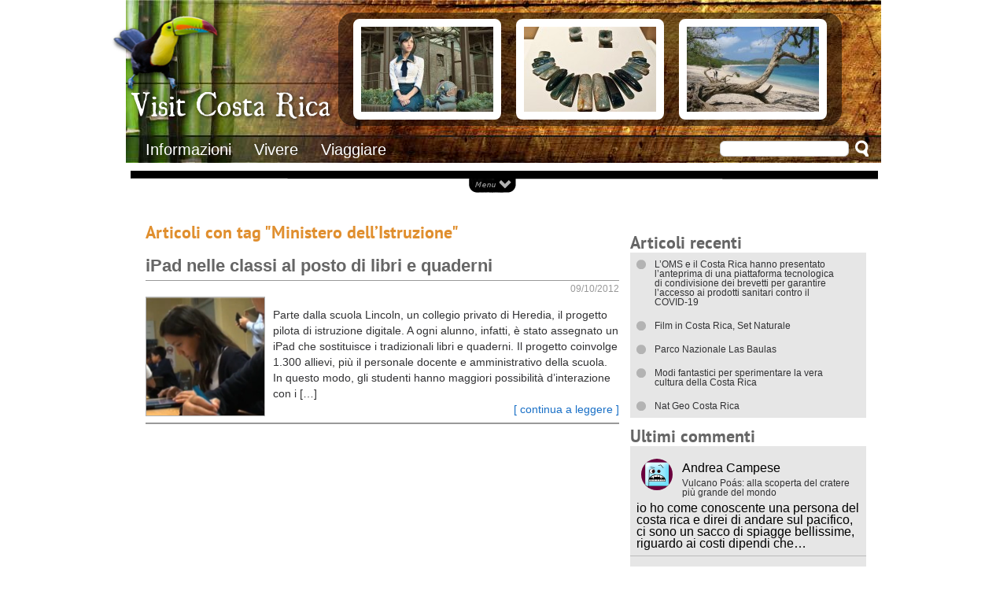

--- FILE ---
content_type: text/html; charset=UTF-8
request_url: https://www.visitcostarica.it/argomenti/ministero-dellistruzione/
body_size: 22899
content:
<!DOCTYPE html PUBLIC "-//W3C//DTD XHTML 1.0 Transitional//EN" "http://www.w3.org/TR/xhtml1/DTD/xhtml1-transitional.dtd">
<html xmlns="http://www.w3.org/1999/xhtml" lang="it-IT">
<head>
<meta http-equiv="Content-Type" content="text/html; charset=UTF-8">
<script>if(navigator.userAgent.match(/MSIE|Internet Explorer/i)||navigator.userAgent.match(/Trident\/7\..*?rv:11/i)){var href=document.location.href;if(!href.match(/[?&]nowprocket/)){if(href.indexOf("?")==-1){if(href.indexOf("#")==-1){document.location.href=href+"?nowprocket=1"}else{document.location.href=href.replace("#","?nowprocket=1#")}}else{if(href.indexOf("#")==-1){document.location.href=href+"&nowprocket=1"}else{document.location.href=href.replace("#","&nowprocket=1#")}}}}</script><script>(()=>{class RocketLazyLoadScripts{constructor(){this.v="2.0.4",this.userEvents=["keydown","keyup","mousedown","mouseup","mousemove","mouseover","mouseout","touchmove","touchstart","touchend","touchcancel","wheel","click","dblclick","input"],this.attributeEvents=["onblur","onclick","oncontextmenu","ondblclick","onfocus","onmousedown","onmouseenter","onmouseleave","onmousemove","onmouseout","onmouseover","onmouseup","onmousewheel","onscroll","onsubmit"]}async t(){this.i(),this.o(),/iP(ad|hone)/.test(navigator.userAgent)&&this.h(),this.u(),this.l(this),this.m(),this.k(this),this.p(this),this._(),await Promise.all([this.R(),this.L()]),this.lastBreath=Date.now(),this.S(this),this.P(),this.D(),this.O(),this.M(),await this.C(this.delayedScripts.normal),await this.C(this.delayedScripts.defer),await this.C(this.delayedScripts.async),await this.T(),await this.F(),await this.j(),await this.A(),window.dispatchEvent(new Event("rocket-allScriptsLoaded")),this.everythingLoaded=!0,this.lastTouchEnd&&await new Promise(t=>setTimeout(t,500-Date.now()+this.lastTouchEnd)),this.I(),this.H(),this.U(),this.W()}i(){this.CSPIssue=sessionStorage.getItem("rocketCSPIssue"),document.addEventListener("securitypolicyviolation",t=>{this.CSPIssue||"script-src-elem"!==t.violatedDirective||"data"!==t.blockedURI||(this.CSPIssue=!0,sessionStorage.setItem("rocketCSPIssue",!0))},{isRocket:!0})}o(){window.addEventListener("pageshow",t=>{this.persisted=t.persisted,this.realWindowLoadedFired=!0},{isRocket:!0}),window.addEventListener("pagehide",()=>{this.onFirstUserAction=null},{isRocket:!0})}h(){let t;function e(e){t=e}window.addEventListener("touchstart",e,{isRocket:!0}),window.addEventListener("touchend",function i(o){o.changedTouches[0]&&t.changedTouches[0]&&Math.abs(o.changedTouches[0].pageX-t.changedTouches[0].pageX)<10&&Math.abs(o.changedTouches[0].pageY-t.changedTouches[0].pageY)<10&&o.timeStamp-t.timeStamp<200&&(window.removeEventListener("touchstart",e,{isRocket:!0}),window.removeEventListener("touchend",i,{isRocket:!0}),"INPUT"===o.target.tagName&&"text"===o.target.type||(o.target.dispatchEvent(new TouchEvent("touchend",{target:o.target,bubbles:!0})),o.target.dispatchEvent(new MouseEvent("mouseover",{target:o.target,bubbles:!0})),o.target.dispatchEvent(new PointerEvent("click",{target:o.target,bubbles:!0,cancelable:!0,detail:1,clientX:o.changedTouches[0].clientX,clientY:o.changedTouches[0].clientY})),event.preventDefault()))},{isRocket:!0})}q(t){this.userActionTriggered||("mousemove"!==t.type||this.firstMousemoveIgnored?"keyup"===t.type||"mouseover"===t.type||"mouseout"===t.type||(this.userActionTriggered=!0,this.onFirstUserAction&&this.onFirstUserAction()):this.firstMousemoveIgnored=!0),"click"===t.type&&t.preventDefault(),t.stopPropagation(),t.stopImmediatePropagation(),"touchstart"===this.lastEvent&&"touchend"===t.type&&(this.lastTouchEnd=Date.now()),"click"===t.type&&(this.lastTouchEnd=0),this.lastEvent=t.type,t.composedPath&&t.composedPath()[0].getRootNode()instanceof ShadowRoot&&(t.rocketTarget=t.composedPath()[0]),this.savedUserEvents.push(t)}u(){this.savedUserEvents=[],this.userEventHandler=this.q.bind(this),this.userEvents.forEach(t=>window.addEventListener(t,this.userEventHandler,{passive:!1,isRocket:!0})),document.addEventListener("visibilitychange",this.userEventHandler,{isRocket:!0})}U(){this.userEvents.forEach(t=>window.removeEventListener(t,this.userEventHandler,{passive:!1,isRocket:!0})),document.removeEventListener("visibilitychange",this.userEventHandler,{isRocket:!0}),this.savedUserEvents.forEach(t=>{(t.rocketTarget||t.target).dispatchEvent(new window[t.constructor.name](t.type,t))})}m(){const t="return false",e=Array.from(this.attributeEvents,t=>"data-rocket-"+t),i="["+this.attributeEvents.join("],[")+"]",o="[data-rocket-"+this.attributeEvents.join("],[data-rocket-")+"]",s=(e,i,o)=>{o&&o!==t&&(e.setAttribute("data-rocket-"+i,o),e["rocket"+i]=new Function("event",o),e.setAttribute(i,t))};new MutationObserver(t=>{for(const n of t)"attributes"===n.type&&(n.attributeName.startsWith("data-rocket-")||this.everythingLoaded?n.attributeName.startsWith("data-rocket-")&&this.everythingLoaded&&this.N(n.target,n.attributeName.substring(12)):s(n.target,n.attributeName,n.target.getAttribute(n.attributeName))),"childList"===n.type&&n.addedNodes.forEach(t=>{if(t.nodeType===Node.ELEMENT_NODE)if(this.everythingLoaded)for(const i of[t,...t.querySelectorAll(o)])for(const t of i.getAttributeNames())e.includes(t)&&this.N(i,t.substring(12));else for(const e of[t,...t.querySelectorAll(i)])for(const t of e.getAttributeNames())this.attributeEvents.includes(t)&&s(e,t,e.getAttribute(t))})}).observe(document,{subtree:!0,childList:!0,attributeFilter:[...this.attributeEvents,...e]})}I(){this.attributeEvents.forEach(t=>{document.querySelectorAll("[data-rocket-"+t+"]").forEach(e=>{this.N(e,t)})})}N(t,e){const i=t.getAttribute("data-rocket-"+e);i&&(t.setAttribute(e,i),t.removeAttribute("data-rocket-"+e))}k(t){Object.defineProperty(HTMLElement.prototype,"onclick",{get(){return this.rocketonclick||null},set(e){this.rocketonclick=e,this.setAttribute(t.everythingLoaded?"onclick":"data-rocket-onclick","this.rocketonclick(event)")}})}S(t){function e(e,i){let o=e[i];e[i]=null,Object.defineProperty(e,i,{get:()=>o,set(s){t.everythingLoaded?o=s:e["rocket"+i]=o=s}})}e(document,"onreadystatechange"),e(window,"onload"),e(window,"onpageshow");try{Object.defineProperty(document,"readyState",{get:()=>t.rocketReadyState,set(e){t.rocketReadyState=e},configurable:!0}),document.readyState="loading"}catch(t){console.log("WPRocket DJE readyState conflict, bypassing")}}l(t){this.originalAddEventListener=EventTarget.prototype.addEventListener,this.originalRemoveEventListener=EventTarget.prototype.removeEventListener,this.savedEventListeners=[],EventTarget.prototype.addEventListener=function(e,i,o){o&&o.isRocket||!t.B(e,this)&&!t.userEvents.includes(e)||t.B(e,this)&&!t.userActionTriggered||e.startsWith("rocket-")||t.everythingLoaded?t.originalAddEventListener.call(this,e,i,o):(t.savedEventListeners.push({target:this,remove:!1,type:e,func:i,options:o}),"mouseenter"!==e&&"mouseleave"!==e||t.originalAddEventListener.call(this,e,t.savedUserEvents.push,o))},EventTarget.prototype.removeEventListener=function(e,i,o){o&&o.isRocket||!t.B(e,this)&&!t.userEvents.includes(e)||t.B(e,this)&&!t.userActionTriggered||e.startsWith("rocket-")||t.everythingLoaded?t.originalRemoveEventListener.call(this,e,i,o):t.savedEventListeners.push({target:this,remove:!0,type:e,func:i,options:o})}}J(t,e){this.savedEventListeners=this.savedEventListeners.filter(i=>{let o=i.type,s=i.target||window;return e!==o||t!==s||(this.B(o,s)&&(i.type="rocket-"+o),this.$(i),!1)})}H(){EventTarget.prototype.addEventListener=this.originalAddEventListener,EventTarget.prototype.removeEventListener=this.originalRemoveEventListener,this.savedEventListeners.forEach(t=>this.$(t))}$(t){t.remove?this.originalRemoveEventListener.call(t.target,t.type,t.func,t.options):this.originalAddEventListener.call(t.target,t.type,t.func,t.options)}p(t){let e;function i(e){return t.everythingLoaded?e:e.split(" ").map(t=>"load"===t||t.startsWith("load.")?"rocket-jquery-load":t).join(" ")}function o(o){function s(e){const s=o.fn[e];o.fn[e]=o.fn.init.prototype[e]=function(){return this[0]===window&&t.userActionTriggered&&("string"==typeof arguments[0]||arguments[0]instanceof String?arguments[0]=i(arguments[0]):"object"==typeof arguments[0]&&Object.keys(arguments[0]).forEach(t=>{const e=arguments[0][t];delete arguments[0][t],arguments[0][i(t)]=e})),s.apply(this,arguments),this}}if(o&&o.fn&&!t.allJQueries.includes(o)){const e={DOMContentLoaded:[],"rocket-DOMContentLoaded":[]};for(const t in e)document.addEventListener(t,()=>{e[t].forEach(t=>t())},{isRocket:!0});o.fn.ready=o.fn.init.prototype.ready=function(i){function s(){parseInt(o.fn.jquery)>2?setTimeout(()=>i.bind(document)(o)):i.bind(document)(o)}return"function"==typeof i&&(t.realDomReadyFired?!t.userActionTriggered||t.fauxDomReadyFired?s():e["rocket-DOMContentLoaded"].push(s):e.DOMContentLoaded.push(s)),o([])},s("on"),s("one"),s("off"),t.allJQueries.push(o)}e=o}t.allJQueries=[],o(window.jQuery),Object.defineProperty(window,"jQuery",{get:()=>e,set(t){o(t)}})}P(){const t=new Map;document.write=document.writeln=function(e){const i=document.currentScript,o=document.createRange(),s=i.parentElement;let n=t.get(i);void 0===n&&(n=i.nextSibling,t.set(i,n));const c=document.createDocumentFragment();o.setStart(c,0),c.appendChild(o.createContextualFragment(e)),s.insertBefore(c,n)}}async R(){return new Promise(t=>{this.userActionTriggered?t():this.onFirstUserAction=t})}async L(){return new Promise(t=>{document.addEventListener("DOMContentLoaded",()=>{this.realDomReadyFired=!0,t()},{isRocket:!0})})}async j(){return this.realWindowLoadedFired?Promise.resolve():new Promise(t=>{window.addEventListener("load",t,{isRocket:!0})})}M(){this.pendingScripts=[];this.scriptsMutationObserver=new MutationObserver(t=>{for(const e of t)e.addedNodes.forEach(t=>{"SCRIPT"!==t.tagName||t.noModule||t.isWPRocket||this.pendingScripts.push({script:t,promise:new Promise(e=>{const i=()=>{const i=this.pendingScripts.findIndex(e=>e.script===t);i>=0&&this.pendingScripts.splice(i,1),e()};t.addEventListener("load",i,{isRocket:!0}),t.addEventListener("error",i,{isRocket:!0}),setTimeout(i,1e3)})})})}),this.scriptsMutationObserver.observe(document,{childList:!0,subtree:!0})}async F(){await this.X(),this.pendingScripts.length?(await this.pendingScripts[0].promise,await this.F()):this.scriptsMutationObserver.disconnect()}D(){this.delayedScripts={normal:[],async:[],defer:[]},document.querySelectorAll("script[type$=rocketlazyloadscript]").forEach(t=>{t.hasAttribute("data-rocket-src")?t.hasAttribute("async")&&!1!==t.async?this.delayedScripts.async.push(t):t.hasAttribute("defer")&&!1!==t.defer||"module"===t.getAttribute("data-rocket-type")?this.delayedScripts.defer.push(t):this.delayedScripts.normal.push(t):this.delayedScripts.normal.push(t)})}async _(){await this.L();let t=[];document.querySelectorAll("script[type$=rocketlazyloadscript][data-rocket-src]").forEach(e=>{let i=e.getAttribute("data-rocket-src");if(i&&!i.startsWith("data:")){i.startsWith("//")&&(i=location.protocol+i);try{const o=new URL(i).origin;o!==location.origin&&t.push({src:o,crossOrigin:e.crossOrigin||"module"===e.getAttribute("data-rocket-type")})}catch(t){}}}),t=[...new Map(t.map(t=>[JSON.stringify(t),t])).values()],this.Y(t,"preconnect")}async G(t){if(await this.K(),!0!==t.noModule||!("noModule"in HTMLScriptElement.prototype))return new Promise(e=>{let i;function o(){(i||t).setAttribute("data-rocket-status","executed"),e()}try{if(navigator.userAgent.includes("Firefox/")||""===navigator.vendor||this.CSPIssue)i=document.createElement("script"),[...t.attributes].forEach(t=>{let e=t.nodeName;"type"!==e&&("data-rocket-type"===e&&(e="type"),"data-rocket-src"===e&&(e="src"),i.setAttribute(e,t.nodeValue))}),t.text&&(i.text=t.text),t.nonce&&(i.nonce=t.nonce),i.hasAttribute("src")?(i.addEventListener("load",o,{isRocket:!0}),i.addEventListener("error",()=>{i.setAttribute("data-rocket-status","failed-network"),e()},{isRocket:!0}),setTimeout(()=>{i.isConnected||e()},1)):(i.text=t.text,o()),i.isWPRocket=!0,t.parentNode.replaceChild(i,t);else{const i=t.getAttribute("data-rocket-type"),s=t.getAttribute("data-rocket-src");i?(t.type=i,t.removeAttribute("data-rocket-type")):t.removeAttribute("type"),t.addEventListener("load",o,{isRocket:!0}),t.addEventListener("error",i=>{this.CSPIssue&&i.target.src.startsWith("data:")?(console.log("WPRocket: CSP fallback activated"),t.removeAttribute("src"),this.G(t).then(e)):(t.setAttribute("data-rocket-status","failed-network"),e())},{isRocket:!0}),s?(t.fetchPriority="high",t.removeAttribute("data-rocket-src"),t.src=s):t.src="data:text/javascript;base64,"+window.btoa(unescape(encodeURIComponent(t.text)))}}catch(i){t.setAttribute("data-rocket-status","failed-transform"),e()}});t.setAttribute("data-rocket-status","skipped")}async C(t){const e=t.shift();return e?(e.isConnected&&await this.G(e),this.C(t)):Promise.resolve()}O(){this.Y([...this.delayedScripts.normal,...this.delayedScripts.defer,...this.delayedScripts.async],"preload")}Y(t,e){this.trash=this.trash||[];let i=!0;var o=document.createDocumentFragment();t.forEach(t=>{const s=t.getAttribute&&t.getAttribute("data-rocket-src")||t.src;if(s&&!s.startsWith("data:")){const n=document.createElement("link");n.href=s,n.rel=e,"preconnect"!==e&&(n.as="script",n.fetchPriority=i?"high":"low"),t.getAttribute&&"module"===t.getAttribute("data-rocket-type")&&(n.crossOrigin=!0),t.crossOrigin&&(n.crossOrigin=t.crossOrigin),t.integrity&&(n.integrity=t.integrity),t.nonce&&(n.nonce=t.nonce),o.appendChild(n),this.trash.push(n),i=!1}}),document.head.appendChild(o)}W(){this.trash.forEach(t=>t.remove())}async T(){try{document.readyState="interactive"}catch(t){}this.fauxDomReadyFired=!0;try{await this.K(),this.J(document,"readystatechange"),document.dispatchEvent(new Event("rocket-readystatechange")),await this.K(),document.rocketonreadystatechange&&document.rocketonreadystatechange(),await this.K(),this.J(document,"DOMContentLoaded"),document.dispatchEvent(new Event("rocket-DOMContentLoaded")),await this.K(),this.J(window,"DOMContentLoaded"),window.dispatchEvent(new Event("rocket-DOMContentLoaded"))}catch(t){console.error(t)}}async A(){try{document.readyState="complete"}catch(t){}try{await this.K(),this.J(document,"readystatechange"),document.dispatchEvent(new Event("rocket-readystatechange")),await this.K(),document.rocketonreadystatechange&&document.rocketonreadystatechange(),await this.K(),this.J(window,"load"),window.dispatchEvent(new Event("rocket-load")),await this.K(),window.rocketonload&&window.rocketonload(),await this.K(),this.allJQueries.forEach(t=>t(window).trigger("rocket-jquery-load")),await this.K(),this.J(window,"pageshow");const t=new Event("rocket-pageshow");t.persisted=this.persisted,window.dispatchEvent(t),await this.K(),window.rocketonpageshow&&window.rocketonpageshow({persisted:this.persisted})}catch(t){console.error(t)}}async K(){Date.now()-this.lastBreath>45&&(await this.X(),this.lastBreath=Date.now())}async X(){return document.hidden?new Promise(t=>setTimeout(t)):new Promise(t=>requestAnimationFrame(t))}B(t,e){return e===document&&"readystatechange"===t||(e===document&&"DOMContentLoaded"===t||(e===window&&"DOMContentLoaded"===t||(e===window&&"load"===t||e===window&&"pageshow"===t)))}static run(){(new RocketLazyLoadScripts).t()}}RocketLazyLoadScripts.run()})();</script>
    <title>Ministero dell’Istruzione «  Visit Costa Rica</title>
<style id="wpr-usedcss">a,body,center,div,fieldset,form,h1,h2,h5,html,iframe,img,label,legend,li,object,p,small,span,table,tbody,tr,ul{margin:0;padding:0;border:0;outline:0;font-size:102%;vertical-align:baseline;background:0 0}body{line-height:1;font-family:'Trebuchet MS',sans-serif;font-size:13px;--wp--preset--color--black:#000000;--wp--preset--color--cyan-bluish-gray:#abb8c3;--wp--preset--color--white:#ffffff;--wp--preset--color--pale-pink:#f78da7;--wp--preset--color--vivid-red:#cf2e2e;--wp--preset--color--luminous-vivid-orange:#ff6900;--wp--preset--color--luminous-vivid-amber:#fcb900;--wp--preset--color--light-green-cyan:#7bdcb5;--wp--preset--color--vivid-green-cyan:#00d084;--wp--preset--color--pale-cyan-blue:#8ed1fc;--wp--preset--color--vivid-cyan-blue:#0693e3;--wp--preset--color--vivid-purple:#9b51e0;--wp--preset--gradient--vivid-cyan-blue-to-vivid-purple:linear-gradient(135deg,rgba(6, 147, 227, 1) 0%,rgb(155, 81, 224) 100%);--wp--preset--gradient--light-green-cyan-to-vivid-green-cyan:linear-gradient(135deg,rgb(122, 220, 180) 0%,rgb(0, 208, 130) 100%);--wp--preset--gradient--luminous-vivid-amber-to-luminous-vivid-orange:linear-gradient(135deg,rgba(252, 185, 0, 1) 0%,rgba(255, 105, 0, 1) 100%);--wp--preset--gradient--luminous-vivid-orange-to-vivid-red:linear-gradient(135deg,rgba(255, 105, 0, 1) 0%,rgb(207, 46, 46) 100%);--wp--preset--gradient--very-light-gray-to-cyan-bluish-gray:linear-gradient(135deg,rgb(238, 238, 238) 0%,rgb(169, 184, 195) 100%);--wp--preset--gradient--cool-to-warm-spectrum:linear-gradient(135deg,rgb(74, 234, 220) 0%,rgb(151, 120, 209) 20%,rgb(207, 42, 186) 40%,rgb(238, 44, 130) 60%,rgb(251, 105, 98) 80%,rgb(254, 248, 76) 100%);--wp--preset--gradient--blush-light-purple:linear-gradient(135deg,rgb(255, 206, 236) 0%,rgb(152, 150, 240) 100%);--wp--preset--gradient--blush-bordeaux:linear-gradient(135deg,rgb(254, 205, 165) 0%,rgb(254, 45, 45) 50%,rgb(107, 0, 62) 100%);--wp--preset--gradient--luminous-dusk:linear-gradient(135deg,rgb(255, 203, 112) 0%,rgb(199, 81, 192) 50%,rgb(65, 88, 208) 100%);--wp--preset--gradient--pale-ocean:linear-gradient(135deg,rgb(255, 245, 203) 0%,rgb(182, 227, 212) 50%,rgb(51, 167, 181) 100%);--wp--preset--gradient--electric-grass:linear-gradient(135deg,rgb(202, 248, 128) 0%,rgb(113, 206, 126) 100%);--wp--preset--gradient--midnight:linear-gradient(135deg,rgb(2, 3, 129) 0%,rgb(40, 116, 252) 100%);--wp--preset--duotone--dark-grayscale:url('#wp-duotone-dark-grayscale');--wp--preset--duotone--grayscale:url('#wp-duotone-grayscale');--wp--preset--duotone--purple-yellow:url('#wp-duotone-purple-yellow');--wp--preset--duotone--blue-red:url('#wp-duotone-blue-red');--wp--preset--duotone--midnight:url('#wp-duotone-midnight');--wp--preset--duotone--magenta-yellow:url('#wp-duotone-magenta-yellow');--wp--preset--duotone--purple-green:url('#wp-duotone-purple-green');--wp--preset--duotone--blue-orange:url('#wp-duotone-blue-orange');--wp--preset--font-size--small:13px;--wp--preset--font-size--medium:20px;--wp--preset--font-size--large:36px;--wp--preset--font-size--x-large:42px;--wp--preset--spacing--20:0.44rem;--wp--preset--spacing--30:0.67rem;--wp--preset--spacing--40:1rem;--wp--preset--spacing--50:1.5rem;--wp--preset--spacing--60:2.25rem;--wp--preset--spacing--70:3.38rem;--wp--preset--spacing--80:5.06rem}ul{list-style:none;box-sizing:border-box}table{border-collapse:collapse;border-spacing:0}@font-face{font-display:swap;font-family:'PT Sans';font-style:italic;font-weight:400;src:url(https://fonts.gstatic.com/s/ptsans/v17/jizYRExUiTo99u79D0e0x8mI.woff2) format('woff2');unicode-range:U+0000-00FF,U+0131,U+0152-0153,U+02BB-02BC,U+02C6,U+02DA,U+02DC,U+2000-206F,U+2074,U+20AC,U+2122,U+2191,U+2193,U+2212,U+2215,U+FEFF,U+FFFD}@font-face{font-display:swap;font-family:'PT Sans';font-style:normal;font-weight:400;src:url(https://fonts.gstatic.com/s/ptsans/v17/jizaRExUiTo99u79D0KExQ.woff2) format('woff2');unicode-range:U+0000-00FF,U+0131,U+0152-0153,U+02BB-02BC,U+02C6,U+02DA,U+02DC,U+2000-206F,U+2074,U+20AC,U+2122,U+2191,U+2193,U+2212,U+2215,U+FEFF,U+FFFD}@font-face{font-display:swap;font-family:'PT Sans';font-style:normal;font-weight:700;src:url(https://fonts.gstatic.com/s/ptsans/v17/jizfRExUiTo99u79B_mh0O6tLQ.woff2) format('woff2');unicode-range:U+0000-00FF,U+0131,U+0152-0153,U+02BB-02BC,U+02C6,U+02DA,U+02DC,U+2000-206F,U+2074,U+20AC,U+2122,U+2191,U+2193,U+2212,U+2215,U+FEFF,U+FFFD}a{text-decoration:none;color:#186fc6}a:hover{text-decoration:underline}#content table{border:1px solid #4aacc5}#container{width:980px;margin-left:auto;margin-right:auto}#headercontainer{position:absolute;width:980px;height:246px}#header{width:980px;position:absolute;height:207px;z-index:90;background:url(https://www.visitcostarica.it/wp-content/themes/visitcostarica/images/header.jpg) center top no-repeat #fff;height:217px;border-bottom-right-radius:10px;border-bottom-left-radius:10px}#header #logo{position:absolute;background:url(https://www.visitcostarica.it/wp-content/themes/visitcostarica/images/tucano.png) left top no-repeat;height:120px;width:170px;left:-10px;top:14px}#header #logo h1{position:absolute;top:96px;left:25px;background:url(https://www.visitcostarica.it/wp-content/themes/visitcostarica/images/logo.png) left top no-repeat;width:260px;height:45px;overflow:hidden}#header #logo a{display:block;padding:45px 0;text-align:center}#header #menu{position:absolute;left:35px;top:180px}#header #menu li{display:inline}#header #menu a{color:#fff;font-size:20px;margin-right:25px;text-decoration:none}#header #search{position:absolute;left:765px;top:178px}#header #search label{display:none}#header #search #s{width:162px;border:1px solid #ccc;border-radius:6px;font-size:12px;padding:2px 0}#header #search #searchsubmit{background:0 0;border:none;width:17px;color:transparent;background:url(https://www.visitcostarica.it/wp-content/themes/visitcostarica/images/search.png) center center no-repeat;height:21px;cursor:pointer;margin-left:4px}#header-gallery-container{position:absolute;width:649px;height:144px;overflow:hidden;left:280px;top:16px;background:url(https://www.visitcostarica.it/wp-content/themes/visitcostarica/images/gallery.png) left top no-repeat}#header-gallery{position:absolute}div.header-gallery-post{width:188px;float:left;margin-left:19px;margin-top:8px}div.header-gallery-post img{border:10px solid #fff;border-radius:8px}#header-gallery-prev{display:block;width:30px;height:50px;background:url(https://www.visitcostarica.it/wp-content/themes/visitcostarica/images/gallery_left.png) center center no-repeat;position:absolute;left:244px;top:65px}#header-gallery-next{display:block;width:30px;height:50px;background:url(https://www.visitcostarica.it/wp-content/themes/visitcostarica/images/gallery_right.png) center center no-repeat;position:absolute;left:925px;top:65px}#headerslide{position:absolute;z-index:80;bottom:0;width:950px;left:16px;background:url(https://www.visitcostarica.it/wp-content/themes/visitcostarica/images/menu.png) center bottom no-repeat;padding-bottom:29px}#headerslide div.menu-headerslide{padding-bottom:10px}#headerslide ul{padding:10px 0 0 9px}#headerslide ul ul{padding:0;padding-top:4px;padding-bottom:10px}#headerslide ul li{float:left;width:304px;margin-left:7px}#headerslide ul ul li{float:none;width:auto;margin-left:0;margin:3px 0}#headerslide ul li a{font-family:'PT Sans',sans-serif;font-style:italic;color:#bf252d;font-size:18px}#headerslide ul ul li a{font-style:normal;color:#000;font-size:14px}#headerslide-switch{display:block;position:absolute;bottom:0;width:58px;height:20px;left:432px}#maincontainer{padding-top:275px;margin-left:16px;margin-right:14px;background:#fff}#main{padding:10px 15px 20px 19px}#content{float:left;width:602px;line-height:1.4em}#content h1{font-family:'PT Sans',sans-serif;color:#e08f2f;font-size:22px}#sidebar{float:right;width:300px}#sidebar .widget{margin-bottom:10px}#sidebar h5{font-family:'PT Sans',sans-serif;color:#666;font-size:22px;padding:2px 0}#sidebar li{background:url(https://www.visitcostarica.it/wp-content/themes/visitcostarica/images/bullet.png) -980px 9px no-repeat #e6e6e6}#sidebar li a{color:#323234;padding:9px 31px;font-size:12px;display:block;text-decoration:none}#sidebar li:hover{background-color:#f8931f;background-position:8px 9px}#footercontainer{background:url(https://www.visitcostarica.it/wp-content/themes/visitcostarica/images/footer.png) center top no-repeat #1a1a1a;padding-top:47px;margin-left:16px;margin-right:14px;color:#fff;font-size:11px}#footercontainer a{color:#fff;text-decoration:none}#footercontainer a:hover{color:#f8931f}#footer{padding:0 17px 15px 15px}#footer .widget{margin:1em 0}#footer ul li{margin-bottom:5px}#footer ul li a{padding-left:12px;display:block;background:url(https://www.visitcostarica.it/wp-content/themes/visitcostarica/images/bullet_small.png) -992px 2px no-repeat}#footer ul li a:hover{background-position:left 2px}#footer h5{font-family:'PT Sans',sans-serif;font-size:18px;font-weight:400;margin-bottom:6px}#footer_left{width:300px;float:left}#footer_center_left,#footer_center_right{width:144px;margin-left:10px;float:left}#footer_right{width:300px;margin-left:10px;float:left}#footer_bottom{clear:both;border-top:4px solid #333}.navigation{padding-top:10px}.navigation span{display:block;width:auto}.navigation span a{padding:3px;border-bottom:3px solid #e08f2f}.navigation span.older{float:right}.navigation span.newer{float:left}.compactpost{padding-top:15px;border-bottom:2px solid #999;padding-bottom:8px}.compactpost h2{padding:8px 0;border-bottom:1px solid #999}.compactpost h2 a{font-size:22px;color:#666;text-decoration:none}.compactpost small{display:block;text-align:right;font-size:12px;color:#999}.compactpost img{float:left;border:1px solid #b2b2b2}.compactpost .read-more{position:absolute;margin-top:134px;width:440px;text-align:right}.compactpost .right{width:440px;float:right;font-size:13px;color:#323234}#content p{margin:1em 0}#content menu,#content ul{display:block;list-style-type:disc;margin:1em 0;-moz-padding-start:40px;-webkit-padding-start:40px}#content li{display:list-item;-moz-float-edge:margin-box}#content menu menu,#content menu ul,#content ul menu,#content ul ul{margin-top:0;margin-bottom:0;list-style-type:circle}#content menu menu menu,#content menu menu ul,#content menu ul menu,#content menu ul ul,#content ul menu menu,#content ul menu ul,#content ul ul menu,#content ul ul ul{list-style-type:square}#sidebar .product_list_widget li{background-image:none;padding:10px 5px}#sidebar .product_list_widget li img{float:left;margin-right:5px}#sidebar .product_list_widget li a{padding:0;font-size:14px;color:#186fc6}#sidebar .product_list_widget li:hover{background:#ccc}#sidebar .product_list_widget li del,#sidebar .product_list_widget li ins{float:right;clear:right}#sidebar .product_list_widget li ins{color:green;font-weight:700}#sidebar .product_list_widget li del{color:#999;font-size:12px;margin:5px 0;font-style:italic}#woocommerce-bar{background:#bdcbd4;margin-bottom:15px;overflow:auto;width:100%;display:table;border:3px solid #f3780b;border-radius:10px}#woocommerce-bar h5{font-size:18px;font-weight:700;padding:10px;color:#bf252d}#woocommerce-bar ul{overflow:auto}#woocommerce-bar li{float:left;width:280px;background:#fff;border-radius:10px;margin:10px 15px 10px 10px}#woocommerce-bar a{display:block;margin:10px;min-height:35px}#woocommerce-bar span{font-size:13px;margin:0 10px}#woocommerce-bar form{margin:10px;background:0 0;overflow:hidden}#woocommerce-bar input{width:60px;background:url(https://www.visitcostarica.it/wp-content/plugins/woocommerce/assets/images/calendar.png) 95% center no-repeat #fff;border:1px solid #666;border-radius:3px}#woocommerce-bar select{background:#fff;border:1px solid #666;border-radius:3px}#woocommerce-bar label{margin-top:20px;display:block;font-size:13px;clear:both}#woocommerce-bar label input,#woocommerce-bar label select{float:right;margin-top:-5px}#woocommerce-bar p{float:left;width:190px;font-size:12px;margin-top:20px;clear:left}#woocommerce-bar input[type=submit]{float:right;clear:both;margin-top:20px;cursor:pointer;color:#fffefe!important;text-shadow:0 -1px 0 rgba(0,0,0,.6);background:#f3780b;background:-moz-linear-gradient(top,#f3780b 0,#c26009 100%);background:-webkit-gradient(linear,left top,left bottom,color-stop(0,#f3780b),color-stop(100%,#c26009));background:-webkit-linear-gradient(top,#f3780b 0,#c26009 100%);background:-o-linear-gradient(top,#f3780b 0,#c26009 100%);background:-ms-linear-gradient(top,#f3780b 0,#c26009 100%);background:linear-gradient(to bottom,#f3780b 0,#c26009 100%)}.woocommerce.widget_shopping_cart .total{text-align:right;margin:5px;font-size:14px;color:green}.woocommerce.widget_shopping_cart .buttons{text-align:right}.woocommerce.widget_shopping_cart a.button.checkout{background:-moz-linear-gradient(center top ,#f3780b 0,#c26009 100%) rgba(0,0,0,0);border-color:#914807;color:#fffefe;text-shadow:0 -1px 0 rgba(0,0,0,.6)}:where(.wp-block-button__link){box-shadow:none;text-decoration:none;border-radius:9999px;padding:calc(.667em + 2px) calc(1.333em + 2px)}:where(.wp-block-columns.has-background){padding:1.25em 2.375em}:where(.wp-block-post-comments input[type=submit]){border:none}:where(.wp-block-file__button){border-radius:2em;padding:.5em 1em}:where(.wp-block-file__button):is(a):active,:where(.wp-block-file__button):is(a):focus,:where(.wp-block-file__button):is(a):hover,:where(.wp-block-file__button):is(a):visited{box-shadow:none;color:#fff;opacity:.85;text-decoration:none}:where(.wp-block-navigation .wp-block-navigation__submenu-container .wp-block-navigation-item a:not(.wp-element-button)),:where(.wp-block-navigation .wp-block-navigation__submenu-container .wp-block-navigation-submenu a:not(.wp-element-button)),:where(.wp-block-navigation.has-background .wp-block-navigation-item a:not(.wp-element-button)),:where(.wp-block-navigation.has-background .wp-block-navigation-submenu a:not(.wp-element-button)){padding:.5em 1em}:where(p.has-text-color:not(.has-link-color)) a{color:inherit}:where(.wp-block-search__button){border:1px solid #ccc;padding:.375em .625em}:where(.wp-block-search__button-inside .wp-block-search__inside-wrapper){padding:4px;border:1px solid #949494}:where(.wp-block-search__button-inside .wp-block-search__inside-wrapper) .wp-block-search__input{border-radius:0;border:none;padding:0 0 0 .25em}:where(.wp-block-search__button-inside .wp-block-search__inside-wrapper) .wp-block-search__input:focus{outline:0}:where(.wp-block-search__button-inside .wp-block-search__inside-wrapper) :where(.wp-block-search__button){padding:.125em .5em}:root{--wp--preset--font-size--normal:16px;--wp--preset--font-size--huge:42px;--woocommerce:#a46497;--wc-green:#7ad03a;--wc-red:#a00;--wc-orange:#ffba00;--wc-blue:#2ea2cc;--wc-primary:#a46497;--wc-primary-text:white;--wc-secondary:#ebe9eb;--wc-secondary-text:#515151;--wc-highlight:#77a464;--wc-highligh-text:white;--wc-content-bg:#fff;--wc-subtext:#767676}.screen-reader-text{border:0;clip:rect(1px,1px,1px,1px);clip-path:inset(50%);height:1px;margin:-1px;overflow:hidden;padding:0;position:absolute;width:1px;word-wrap:normal!important}.screen-reader-text:focus{background-color:#ddd;clip:auto!important;clip-path:none;color:#444;display:block;font-size:1em;height:auto;left:5px;line-height:normal;padding:15px 23px 14px;text-decoration:none;top:5px;width:auto;z-index:100000}html :where(.has-border-color){border-style:solid}html :where([style*=border-top-color]){border-top-style:solid}html :where([style*=border-right-color]){border-right-style:solid}html :where([style*=border-bottom-color]){border-bottom-style:solid}html :where([style*=border-left-color]){border-left-style:solid}html :where([style*=border-width]){border-style:solid}html :where([style*=border-top-width]){border-top-style:solid}html :where([style*=border-right-width]){border-right-style:solid}html :where([style*=border-bottom-width]){border-bottom-style:solid}html :where([style*=border-left-width]){border-left-style:solid}html :where(img[class*=wp-image-]){height:auto;max-width:100%}.screen-reader-text{clip:rect(1px,1px,1px,1px);word-wrap:normal!important;border:0;-webkit-clip-path:inset(50%);clip-path:inset(50%);height:1px;margin:-1px;overflow:hidden;overflow-wrap:normal!important;padding:0;position:absolute!important;width:1px}.screen-reader-text:focus{clip:auto!important;background-color:#fff;border-radius:3px;box-shadow:0 0 2px 2px rgba(0,0,0,.6);-webkit-clip-path:none;clip-path:none;color:#2b2d2f;display:block;font-size:.875rem;font-weight:700;height:auto;left:5px;line-height:normal;padding:15px 23px 14px;text-decoration:none;top:5px;width:auto;z-index:100000}@keyframes spin{0%{transform:rotate(0)}to{transform:rotate(1turn)}}:where(.wp-block-woocommerce-mini-cart-contents){background:#fff}:where(div[data-block-name="woocommerce/legacy-template"]){margin-left:auto;margin-right:auto;max-width:1000px}:where(.is-layout-flex){gap:.5em}:where(.wp-block-columns.is-layout-flex){gap:2em}.widget.comments_widget_plus ul.cwp-ul{list-style:none;padding:0;margin:0}.widget.comments_widget_plus ul.cwp-ul li{padding:5px 0}.widget.comments_widget_plus ul.cwp-ul li::before{display:none}.woocommerce img{height:auto;max-width:100%}.woocommerce .woocommerce-ordering{float:right;margin:0 0 1em}.woocommerce ul.product_list_widget li::after,.woocommerce ul.product_list_widget li::before,.woocommerce-page ul.product_list_widget li::after,.woocommerce-page ul.product_list_widget li::before{content:" ";display:table}.woocommerce ul.product_list_widget li::after,.woocommerce-page ul.product_list_widget li::after{clear:both}.woocommerce ul.product_list_widget li img,.woocommerce-page ul.product_list_widget li img{float:right;height:auto}.woocommerce form .password-input{display:flex;flex-direction:column;justify-content:center;position:relative}.woocommerce form .password-input input[type=password]{padding-right:2.5rem}.woocommerce form .password-input input::-ms-reveal{display:none}.woocommerce form .show-password-input{position:absolute;right:.7em;top:.7em;cursor:pointer}.woocommerce form .show-password-input::after{font-family:WooCommerce;speak:never;font-weight:400;font-variant:normal;text-transform:none;line-height:1;-webkit-font-smoothing:antialiased;margin-left:.618em;content:"\e010";text-decoration:none}.woocommerce form .show-password-input.display-password::after{color:#585858}@-webkit-keyframes spin{0%{transform:rotate(0)}to{transform:rotate(1turn)}100%{-webkit-transform:rotate(360deg);transform:rotate(360deg)}}@keyframes spin{100%{-webkit-transform:rotate(360deg);transform:rotate(360deg)}}.woocommerce-store-notice{position:absolute;top:0;left:0;right:0;margin:0;width:100%;font-size:1em;padding:1em 0;text-align:center;background-color:#a46497;color:#fff;z-index:99998;box-shadow:0 1px 1em rgba(0,0,0,.2);display:none}.woocommerce-store-notice a{color:#fff;text-decoration:underline}.screen-reader-text{clip:rect(1px,1px,1px,1px);height:1px;overflow:hidden;position:absolute!important;width:1px;word-wrap:normal!important}.woocommerce .blockUI.blockOverlay{position:relative}.woocommerce .blockUI.blockOverlay::before{height:1em;width:1em;display:block;position:absolute;top:50%;left:50%;margin-left:-.5em;margin-top:-.5em;content:"";-webkit-animation:1s ease-in-out infinite spin;animation:1s ease-in-out infinite spin;background:url(https://www.visitcostarica.it/wp-content/plugins/woocommerce/assets/images/icons/loader.svg) center center;background-size:cover;line-height:1;text-align:center;font-size:2em;color:rgba(0,0,0,.75)}.woocommerce .woocommerce-ordering select{vertical-align:top}.woocommerce a.button,.woocommerce button.button,.woocommerce input.button{font-size:100%;margin:0;line-height:1;cursor:pointer;position:relative;text-decoration:none;overflow:visible;padding:.618em 1em;font-weight:700;border-radius:3px;left:auto;color:#515151;background-color:#ebe9eb;border:0;display:inline-block;background-image:none;box-shadow:none;text-shadow:none}.woocommerce a.button.loading,.woocommerce button.button.loading,.woocommerce input.button.loading{opacity:.25;padding-right:2.618em}.woocommerce a.button.loading::after,.woocommerce button.button.loading::after,.woocommerce input.button.loading::after{font-family:WooCommerce;content:"\e01c";vertical-align:top;font-weight:400;position:absolute;top:.618em;right:1em;-webkit-animation:2s linear infinite spin;animation:2s linear infinite spin}.woocommerce a.button:hover,.woocommerce button.button:hover,.woocommerce input.button:hover{background-color:#dfdcde;text-decoration:none;background-image:none;color:#515151}.woocommerce a.button.disabled,.woocommerce a.button:disabled,.woocommerce a.button:disabled[disabled],.woocommerce button.button.disabled,.woocommerce button.button:disabled,.woocommerce button.button:disabled[disabled],.woocommerce input.button.disabled,.woocommerce input.button:disabled,.woocommerce input.button:disabled[disabled]{color:inherit;cursor:not-allowed;opacity:.5;padding:.618em 1em}.woocommerce a.button.disabled:hover,.woocommerce a.button:disabled:hover,.woocommerce a.button:disabled[disabled]:hover,.woocommerce button.button.disabled:hover,.woocommerce button.button:disabled:hover,.woocommerce button.button:disabled[disabled]:hover,.woocommerce input.button.disabled:hover,.woocommerce input.button:disabled:hover,.woocommerce input.button:disabled[disabled]:hover{color:inherit;background-color:#ebe9eb}.woocommerce a.added_to_cart{padding-top:.5em;display:inline-block}.woocommerce ul.product_list_widget{list-style:none;padding:0;margin:0}.woocommerce ul.product_list_widget li{padding:4px 0;margin:0;list-style:none}.woocommerce ul.product_list_widget li::after,.woocommerce ul.product_list_widget li::before{content:" ";display:table}.woocommerce ul.product_list_widget li::after{clear:both}.woocommerce ul.product_list_widget li a{display:block;font-weight:700}.woocommerce ul.product_list_widget li img{float:right;margin-left:4px;width:32px;height:auto;box-shadow:none}.woocommerce ul.product_list_widget li dl{margin:0;padding-left:1em;border-left:2px solid rgba(0,0,0,.1)}.woocommerce ul.product_list_widget li dl::after,.woocommerce ul.product_list_widget li dl::before{content:" ";display:table}.woocommerce ul.product_list_widget li dl::after{clear:both}.woocommerce ul.product_list_widget li dl dd,.woocommerce ul.product_list_widget li dl dt{display:inline-block;float:left;margin-bottom:1em}.woocommerce ul.product_list_widget li dl dt{font-weight:700;padding:0 0 .25em;margin:0 4px 0 0;clear:left}.woocommerce ul.product_list_widget li dl dd{padding:0 0 .25em}.woocommerce ul.product_list_widget li dl dd p:last-child{margin-bottom:0}.woocommerce ul.product_list_widget li .star-rating{float:none}.woocommerce .widget_shopping_cart .total,.woocommerce.widget_shopping_cart .total{border-top:3px double #ebe9eb;padding:4px 0 0}.woocommerce .widget_shopping_cart .total strong,.woocommerce.widget_shopping_cart .total strong{min-width:40px;display:inline-block}.woocommerce .widget_shopping_cart .cart_list li,.woocommerce.widget_shopping_cart .cart_list li{padding-left:2em;position:relative;padding-top:0}.woocommerce .widget_shopping_cart .cart_list li a.remove,.woocommerce.widget_shopping_cart .cart_list li a.remove{position:absolute;top:0;left:0}.woocommerce .widget_shopping_cart .buttons::after,.woocommerce .widget_shopping_cart .buttons::before,.woocommerce.widget_shopping_cart .buttons::after,.woocommerce.widget_shopping_cart .buttons::before{content:" ";display:table}.woocommerce .widget_shopping_cart .buttons::after,.woocommerce.widget_shopping_cart .buttons::after{clear:both}.woocommerce .widget_shopping_cart .buttons a,.woocommerce.widget_shopping_cart .buttons a{margin-right:5px;margin-bottom:5px}#cboxOverlay,#cboxWrapper,#colorbox{position:absolute;top:0;left:0;z-index:9999;overflow:hidden}#cboxOverlay{position:fixed;width:100%;height:100%;background:#fff}#cboxBottomLeft,#cboxMiddleLeft{clear:left}#cboxContent{position:relative;background:#fff;overflow:hidden}#cboxTitle{margin:0;position:absolute;bottom:0;left:0;text-align:center;width:100%;color:#999}#cboxLoadingGraphic,#cboxLoadingOverlay{position:absolute;top:0;left:0;width:100%;height:100%}#cboxNext,#cboxPrevious,#cboxSlideshow{cursor:pointer;border:0;padding:0;margin:0;overflow:visible;width:auto;background:0}#cboxContent,#colorbox{box-sizing:content-box;-moz-box-sizing:content-box;-webkit-box-sizing:content-box}#cboxTopLeft{width:25px;height:25px;background:url(https://www.visitcostarica.it/wp-content/plugins/lightbox-plus/css/shadowed/images/border1.png) no-repeat}#cboxTopCenter{height:25px;background:url(https://www.visitcostarica.it/wp-content/plugins/lightbox-plus/css/shadowed/images/border1.png) 0 -50px repeat-x}#cboxTopRight{width:25px;height:25px;background:url(https://www.visitcostarica.it/wp-content/plugins/lightbox-plus/css/shadowed/images/border1.png) -25px 0 no-repeat}#cboxBottomLeft{width:25px;height:25px;background:url(https://www.visitcostarica.it/wp-content/plugins/lightbox-plus/css/shadowed/images/border1.png) 0 -25px no-repeat}#cboxBottomCenter{height:25px;background:url(https://www.visitcostarica.it/wp-content/plugins/lightbox-plus/css/shadowed/images/border1.png) 0 -75px repeat-x}#cboxBottomRight{width:25px;height:25px;background:url(https://www.visitcostarica.it/wp-content/plugins/lightbox-plus/css/shadowed/images/border1.png) -25px -25px no-repeat}#cboxMiddleLeft{width:25px;background:url(https://www.visitcostarica.it/wp-content/plugins/lightbox-plus/css/shadowed/images/border2.png) repeat-y}#cboxMiddleRight{width:25px;background:url(https://www.visitcostarica.it/wp-content/plugins/lightbox-plus/css/shadowed/images/border2.png) -25px 0 repeat-y}#cboxCurrent{position:absolute;bottom:0;left:100px;color:#999}#cboxNext:active,#cboxPrevious:active,#cboxSlideshow:active{outline:0}#cboxSlideshow{position:absolute;bottom:0;right:42px;color:#444}#cboxPrevious{position:absolute;bottom:0;left:0;color:#444}#cboxNext{position:absolute;bottom:0;left:63px;color:#444}#cboxLoadingOverlay{background:url(https://www.visitcostarica.it/wp-content/plugins/lightbox-plus/css/shadowed/images/loading.gif) 5px 5px no-repeat #fff}.cwp-li{overflow:hidden}.cwp-avatar{float:left;margin-top:.2em;margin-right:1em}.cwp-avatar.rounded .avatar{border-radius:50%}.cwp-comment-excerpt{display:block;color:#787878}#sidebar li.recentcomments{background-image:none;padding:8px;border-bottom:1px solid #bbb}#sidebar li.recentcomments:last-of-type{border-bottom:0}#sidebar li.recentcomments a{padding:6px}#sidebar li.recentcomments span.comment-excerpt{color:inherit}#sidebar .cwp-on-text{display:none}#sidebar li.cwp-li:hover{background-color:#e6e6e6}#sidebar li.cwp-li:hover .cwp-comment-title .comment-link{background-color:#f8931f}</style>
    
    
    <link rel="pingback" href="https://www.visitcostarica.it/xmlrpc.php">
    	    <meta name="robots" content="max-image-preview:large">
<link rel="dns-prefetch" href="//cdn.iubenda.com">

<link rel="alternate" type="application/rss+xml" title="Visit Costa Rica » Ministero dell'Istruzione Feed del tag" href="https://www.visitcostarica.it/argomenti/ministero-dellistruzione/feed/">
<style id="wp-img-auto-sizes-contain-inline-css" type="text/css"></style>
<style id="wp-emoji-styles-inline-css" type="text/css"></style>
<style id="wp-block-library-inline-css" type="text/css"></style>
<style id="global-styles-inline-css" type="text/css"></style>

<style id="classic-theme-styles-inline-css" type="text/css"></style>




<style id="woocommerce-inline-inline-css" type="text/css"></style>

<script type="text/javascript" src="https://www.visitcostarica.it/wp-includes/js/jquery/jquery.min.js?ver=3.7.1" id="jquery-core-js"></script>
<script type="text/javascript" src="https://www.visitcostarica.it/wp-includes/js/jquery/jquery-migrate.min.js?ver=3.4.1" id="jquery-migrate-js"></script>
<script type="text/javascript" src="https://www.visitcostarica.it/wp-content/themes/visitcostarica/js/jquery.ez-bg-resize.js?ver=6.9" id="ez-bg-resize-js"></script>
<script type="rocketlazyloadscript" data-rocket-type="text/javascript" data-rocket-src="https://www.visitcostarica.it/wp-content/themes/visitcostarica/js/visitcostarica.js?ver=6.9" id="visitcostarica-js" data-rocket-defer defer></script>

<script type="rocketlazyloadscript" data-rocket-type="text/javascript" class=" _iub_cs_skip" id="iubenda-head-inline-scripts-0">
/* <![CDATA[ */

var _iub = _iub || [];
_iub.csConfiguration = {"ccpaApplies":true,"consentOnContinuedBrowsing":false,"enableCcpa":true,"invalidateConsentWithoutLog":true,"perPurposeConsent":true,"siteId":2444834,"cookiePolicyId":81137217,"lang":"it", "banner":{ "acceptButtonDisplay":true,"customizeButtonDisplay":true,"explicitWithdrawal":true,"listPurposes":true,"rejectButtonDisplay":true }};

//# sourceURL=iubenda-head-inline-scripts-0
/* ]]> */
</script>
<script type="rocketlazyloadscript" data-rocket-type="text/javascript" class=" _iub_cs_skip" data-rocket-src="//cdn.iubenda.com/cs/ccpa/stub.js?ver=3.12.4" id="iubenda-head-scripts-0-js" data-rocket-defer defer></script>
<script type="rocketlazyloadscript" data-rocket-type="text/javascript" charset="UTF-8" async="" class=" _iub_cs_skip" data-rocket-src="//cdn.iubenda.com/cs/iubenda_cs.js?ver=3.12.4" id="iubenda-head-scripts-1-js"></script>
<script type="text/javascript" src="https://www.visitcostarica.it/wp-content/plugins/woocommerce/assets/js/jquery-blockui/jquery.blockUI.min.js?ver=2.7.0-wc.10.4.3" id="wc-jquery-blockui-js" defer data-wp-strategy="defer"></script>
<script type="rocketlazyloadscript" data-rocket-type="text/javascript" data-rocket-src="https://www.visitcostarica.it/wp-content/plugins/woocommerce/assets/js/js-cookie/js.cookie.min.js?ver=2.1.4-wc.10.4.3" id="wc-js-cookie-js" defer data-wp-strategy="defer"></script>
<script type="text/javascript" id="woocommerce-js-extra">
/* <![CDATA[ */
var woocommerce_params = {"ajax_url":"/wp-admin/admin-ajax.php","wc_ajax_url":"/?wc-ajax=%%endpoint%%","i18n_password_show":"Mostra password","i18n_password_hide":"Nascondi password"};
//# sourceURL=woocommerce-js-extra
/* ]]> */
</script>
<script type="rocketlazyloadscript" data-rocket-type="text/javascript" data-rocket-src="https://www.visitcostarica.it/wp-content/plugins/woocommerce/assets/js/frontend/woocommerce.min.js?ver=10.4.3" id="woocommerce-js" defer data-wp-strategy="defer"></script>
<script type="rocketlazyloadscript" data-rocket-type="text/javascript" data-rocket-src="https://www.visitcostarica.it/wp-content/plugins/google-analyticator/external-tracking.min.js?ver=6.5.7" id="ga-external-tracking-js" data-rocket-defer defer></script>
<link rel="https://api.w.org/" href="https://www.visitcostarica.it/wp-json/">
<link rel="alternate" title="JSON" type="application/json" href="https://www.visitcostarica.it/wp-json/wp/v2/tags/402">
<link rel="EditURI" type="application/rsd+xml" title="RSD" href="https://www.visitcostarica.it/xmlrpc.php?rsd">
<meta name="generator" content="WordPress 6.9">
<meta name="generator" content="WooCommerce 10.4.3">
	<noscript><style>.woocommerce-product-gallery{ opacity: 1 !important; }</style></noscript>
			<style type="text/css"></style>
		<!-- Google Analytics Tracking by Google Analyticator 6.5.7 -->
<script type="rocketlazyloadscript" data-rocket-type="text/javascript">
    var analyticsFileTypes = [];
    var analyticsSnippet = 'enabled';
    var analyticsEventTracking = 'enabled';
</script>
<script type="rocketlazyloadscript" data-rocket-type="text/javascript">
	var _gaq = _gaq || [];
  
	_gaq.push(['_setAccount', 'UA-11901267-2']);
    _gaq.push(['_addDevId', 'i9k95']); // Google Analyticator App ID with Google
	_gaq.push(['_trackPageview']);

	(function() {
		var ga = document.createElement('script'); ga.type = 'text/javascript'; ga.async = true;
		                ga.src = ('https:' == document.location.protocol ? 'https://ssl' : 'http://www') + '.google-analytics.com/ga.js';
		                var s = document.getElementsByTagName('script')[0]; s.parentNode.insertBefore(ga, s);
	})();
</script>
		<style type="text/css" id="wp-custom-css"></style>
		<meta name="generator" content="WP Rocket 3.20.2" data-wpr-features="wpr_remove_unused_css wpr_delay_js wpr_defer_js wpr_preload_links wpr_desktop">
</head>
<body>
<div data-rocket-location-hash="e30f354a3ea2cda917bb49a51b216a17" id="body">
<div data-rocket-location-hash="83058c45fb5edf921fad5abca47b005c" id="container" class="archive tag tag-ministero-dellistruzione tag-402 wp-theme-visitcostarica theme-visitcostarica woocommerce-no-js">
	<div data-rocket-location-hash="aa275c5261710112280e145fcf64e883" id="headercontainer">
	    <div id="header">
	        <div id="logo">
	            <h1><a href="https://www.visitcostarica.it/">Visit Costa Rica</a></h1>
	        </div>
	        <div id="menu">
	            <div class="menu-header"><ul id="menu-principale" class="menu">
<li id="menu-item-7" class="menu-item menu-item-type-taxonomy menu-item-object-category menu-item-7"><a href="https://www.visitcostarica.it/rubriche/informazioni/">Informazioni</a></li>
<li id="menu-item-9" class="menu-item menu-item-type-taxonomy menu-item-object-category menu-item-9"><a href="https://www.visitcostarica.it/rubriche/vivere/">Vivere</a></li>
<li id="menu-item-8" class="menu-item menu-item-type-taxonomy menu-item-object-category menu-item-8"><a href="https://www.visitcostarica.it/rubriche/viaggiare/">Viaggiare</a></li>
</ul></div>	        </div>
	        <div id="search">
	        	<form method="get" id="searchform" class="searchform" action="https://www.visitcostarica.it/">
				<div>
					<label class="screen-reader-text" for="s">Ricerca per:</label>
					<input type="text" value="" name="s" id="s">
					<input type="submit" id="searchsubmit" value="Cerca">
				</div>
			</form> 
	        </div>
	        <div id="header-gallery-container">
		        <div id="header-gallery">
		        		        	<div class="header-gallery-post">
		        		<a href="https://www.visitcostarica.it/angela-bermudez-la-passione-per-il-cosplay/"><img class="landscape thumbnail header-gallery" width="168" height="108" alt="Angela Bermudez: la passione per il cosplay" itemprop="image" src="https://www.visitcostarica.it/wp-content/uploads/2013/05/angela-bermudez03-168x108.jpg"></a>		        	</div>
		        		        	<div class="header-gallery-post">
		        		<a href="https://www.visitcostarica.it/alcune-foto-del-tesoro-del-museo-della-giada/"><img class="landscape thumbnail header-gallery" width="168" height="108" alt="Alcune foto del tesoro del Museo della Giada" itemprop="image" src="https://www.visitcostarica.it/wp-content/uploads/2013/03/museo-jade-san-jose-11-168x108.jpg"></a>		        	</div>
		        		        	<div class="header-gallery-post">
		        		<a href="https://www.visitcostarica.it/spiagge-fotogallery/"><img class="landscape thumbnail header-gallery" width="168" height="108" alt="Spiagge: fotogallery" itemprop="image" src="https://www.visitcostarica.it/wp-content/uploads/2011/12/spiagge-01-168x108.jpg"></a>		        	</div>
		        		        	<div class="header-gallery-post">
		        		<a href="https://www.visitcostarica.it/natura-fotogallery/"><img class="landscape thumbnail header-gallery" width="168" height="108" alt="Natura: fotogallery" itemprop="image" src="https://www.visitcostarica.it/wp-content/uploads/2011/12/natura-13-168x108.jpg"></a>		        	</div>
		        		        	<div class="header-gallery-post">
		        		<a href="https://www.visitcostarica.it/sport-fotogallery/"><img class="landscape thumbnail header-gallery" width="168" height="108" alt="Sport: fotogallery" itemprop="image" src="https://www.visitcostarica.it/wp-content/uploads/2011/12/sport-01-168x108.jpg"></a>		        	</div>
		        		        	<div class="header-gallery-post">
		        		<a href="https://www.visitcostarica.it/parchi-nazionali-fotogallery/"><img class="landscape thumbnail header-gallery" width="168" height="108" alt="Parchi nazionali: fotogallery" itemprop="image" src="https://www.visitcostarica.it/wp-content/uploads/2011/12/parchi-01-Arenal-168x108.jpg"></a>		        	</div>
		        		        </div>
	        </div>
	    </div>
        <div id="headerslide">
            <div class="menu-headerslide"><ul id="menu-a-scomparsa" class="menu">
<li id="menu-item-10" class="menu-item menu-item-type-taxonomy menu-item-object-category menu-item-has-children menu-item-10">
<a href="https://www.visitcostarica.it/rubriche/informazioni/">Informazioni</a>
<ul class="sub-menu">
	<li id="menu-item-11" class="menu-item menu-item-type-taxonomy menu-item-object-category menu-item-11"><a href="https://www.visitcostarica.it/rubriche/informazioni/clima/">Clima</a></li>
	<li id="menu-item-12" class="menu-item menu-item-type-taxonomy menu-item-object-category menu-item-12"><a href="https://www.visitcostarica.it/rubriche/informazioni/geografia/">Geografia</a></li>
	<li id="menu-item-13" class="menu-item menu-item-type-taxonomy menu-item-object-category menu-item-13"><a href="https://www.visitcostarica.it/rubriche/informazioni/informazioni-geografiche/">Informazioni Geografiche</a></li>
	<li id="menu-item-14" class="menu-item menu-item-type-taxonomy menu-item-object-category menu-item-14"><a href="https://www.visitcostarica.it/rubriche/informazioni/letteratura-e-cultura/">Letteratura e cultura</a></li>
	<li id="menu-item-8029" class="menu-item menu-item-type-taxonomy menu-item-object-category menu-item-8029"><a href="https://www.visitcostarica.it/rubriche/informazioni/gastronomia/">Gastronomia</a></li>
	<li id="menu-item-15" class="menu-item menu-item-type-taxonomy menu-item-object-category menu-item-15"><a href="https://www.visitcostarica.it/rubriche/informazioni/lo-sapevi-che/">Lo sapevi che</a></li>
	<li id="menu-item-16" class="menu-item menu-item-type-taxonomy menu-item-object-category menu-item-16"><a href="https://www.visitcostarica.it/rubriche/informazioni/musica/">Musica</a></li>
	<li id="menu-item-17" class="menu-item menu-item-type-taxonomy menu-item-object-category menu-item-17"><a href="https://www.visitcostarica.it/rubriche/informazioni/natura/">Natura</a></li>
	<li id="menu-item-18" class="menu-item menu-item-type-taxonomy menu-item-object-category menu-item-18"><a href="https://www.visitcostarica.it/rubriche/informazioni/storia/">Storia</a></li>
	<li id="menu-item-19" class="menu-item menu-item-type-taxonomy menu-item-object-category menu-item-19"><a href="https://www.visitcostarica.it/rubriche/informazioni/trasporti-interni/">Trasporti Interni</a></li>
</ul>
</li>
<li id="menu-item-27" class="menu-item menu-item-type-taxonomy menu-item-object-category menu-item-has-children menu-item-27">
<a href="https://www.visitcostarica.it/rubriche/vivere/">Vivere</a>
<ul class="sub-menu">
	<li id="menu-item-28" class="menu-item menu-item-type-taxonomy menu-item-object-category menu-item-28"><a href="https://www.visitcostarica.it/rubriche/vivere/documenti-necessari-per-trasferirsi/">Documenti necessari per trasferirsi</a></li>
	<li id="menu-item-29" class="menu-item menu-item-type-taxonomy menu-item-object-category menu-item-29"><a href="https://www.visitcostarica.it/rubriche/vivere/italiani-in-costa-rica/">Italiani in Costa Rica</a></li>
	<li id="menu-item-30" class="menu-item menu-item-type-taxonomy menu-item-object-category menu-item-30"><a href="https://www.visitcostarica.it/rubriche/vivere/lambasciata-italiana/">L’ambasciata italiana</a></li>
	<li id="menu-item-31" class="menu-item menu-item-type-taxonomy menu-item-object-category menu-item-31"><a href="https://www.visitcostarica.it/rubriche/vivere/opportunita-lavorative/">Opportunità lavorative</a></li>
</ul>
</li>
<li id="menu-item-20" class="menu-item menu-item-type-taxonomy menu-item-object-category menu-item-has-children menu-item-20">
<a href="https://www.visitcostarica.it/rubriche/viaggiare/">Viaggiare</a>
<ul class="sub-menu">
	<li id="menu-item-21" class="menu-item menu-item-type-taxonomy menu-item-object-category menu-item-21"><a href="https://www.visitcostarica.it/rubriche/viaggiare/alloggiare-in-costarica/">Alloggiare in Costarica</a></li>
	<li id="menu-item-22" class="menu-item menu-item-type-taxonomy menu-item-object-category menu-item-22"><a href="https://www.visitcostarica.it/rubriche/viaggiare/arrivare-in-costarica/">Arrivare in Costarica</a></li>
	<li id="menu-item-23" class="menu-item menu-item-type-taxonomy menu-item-object-category menu-item-23"><a href="https://www.visitcostarica.it/rubriche/viaggiare/cosa-vedere/">Cosa vedere</a></li>
	<li id="menu-item-24" class="menu-item menu-item-type-taxonomy menu-item-object-category menu-item-24"><a href="https://www.visitcostarica.it/rubriche/viaggiare/cosa-vedere/attrazioni-principali/">Attrazioni principali</a></li>
	<li id="menu-item-25" class="menu-item menu-item-type-taxonomy menu-item-object-category menu-item-25"><a href="https://www.visitcostarica.it/rubriche/viaggiare/cosa-vedere/ecoturismo/">Ecoturismo</a></li>
	<li id="menu-item-26" class="menu-item menu-item-type-taxonomy menu-item-object-category menu-item-26"><a href="https://www.visitcostarica.it/rubriche/viaggiare/cosa-vedere/eventi-e-appuntamenti/">Eventi e appuntamenti</a></li>
	<li id="menu-item-32" class="menu-item menu-item-type-taxonomy menu-item-object-category menu-item-32"><a href="https://www.visitcostarica.it/rubriche/viaggiare/cosa-vedere/isole/">Isole</a></li>
	<li id="menu-item-33" class="menu-item menu-item-type-taxonomy menu-item-object-category menu-item-33"><a href="https://www.visitcostarica.it/rubriche/viaggiare/cosa-vedere/parchi-nazionali/">Parchi Nazionali</a></li>
	<li id="menu-item-34" class="menu-item menu-item-type-taxonomy menu-item-object-category menu-item-34"><a href="https://www.visitcostarica.it/rubriche/viaggiare/cosa-vedere/spiagge/">Spiagge</a></li>
	<li id="menu-item-35" class="menu-item menu-item-type-taxonomy menu-item-object-category menu-item-35"><a href="https://www.visitcostarica.it/rubriche/viaggiare/documenti-di-viaggio/">Documenti di viaggio</a></li>
	<li id="menu-item-36" class="menu-item menu-item-type-taxonomy menu-item-object-category menu-item-36"><a href="https://www.visitcostarica.it/rubriche/viaggiare/i-trasporti-interni/">I trasporti interni</a></li>
</ul>
</li>
</ul></div>            <a href="#" id="headerslide-switch"></a>
            <div style="clear:both;"><!-- --></div>
        </div>
    </div>
    <div data-rocket-location-hash="1f130902e771fab5496e0cbc23fee559" id="maincontainer">
	    <div id="main">
	        <div id="content">
            <h1>Articoli con tag "Ministero dell’Istruzione"</h1>
                    
		
			<div class="post-6364 post type-post status-publish format-standard hentry category-letteratura-e-cultura tag-fondazione-omar-dengo tag-ipad tag-istruzione tag-ministero-dellistruzione tag-tecnologia" id="post-6364">
                                <div class="compactpost">
                                	<h2><a href="https://www.visitcostarica.it/ipad-nelle-classi-al-posto-di-libri-e-quaderni/" rel="bookmark" title="iPad nelle classi al posto di libri e quaderni">iPad nelle classi al posto di libri e quaderni</a></h2>
	                                <small>09/10/2012</small>
                                    <div class="post-thumb"><a href="https://www.visitcostarica.it/ipad-nelle-classi-al-posto-di-libri-e-quaderni/"><img class="landscape thumbnail" width="150" height="150" alt="iPad nelle classi al posto di libri e quaderni" itemprop="image" src="https://www.visitcostarica.it/wp-content/uploads/2012/10/ipad-scuola-lincoln-150x150.png"></a></div>
                                    <div class="right">
	                                    <div class="read-more"><a href="https://www.visitcostarica.it/ipad-nelle-classi-al-posto-di-libri-e-quaderni/">[ continua a leggere ]</a></div>
										<div class="entry">
<p>Parte dalla scuola Lincoln, un collegio privato di Heredia, il progetto pilota di istruzione digitale. A ogni alunno, infatti, è stato assegnato un iPad che sostituisce i tradizionali libri e quaderni. Il progetto coinvolge 1.300 allievi, più il personale docente e amministrativo della scuola. In questo modo, gli studenti hanno maggiori possibilità d’interazione con i […]</p>
</div>
									</div>
                                    <div style="clear:both;"><!-- --></div>
                                </div>

			</div>

		
		<div class="navigation">
                    <span class="newer"> </span>
                    <span class="older"> </span>
		</div>
	            <div style="clear:both;"><!-- --></div>
	        </div>
<!-- id="content" -->
	        <div id="sidebar">
	        	<div id="text-8" class="widget widget_text">			<div class="textwidget"><script type="rocketlazyloadscript" data-rocket-type="text/javascript" data-rocket-src="https://adv.factotumweb.it/select.php?id=106" data-rocket-defer defer></script></div>
		</div>
		<div id="recent-posts-3" class="widget widget_recent_entries">
		<h5>Articoli recenti</h5>
		<ul>
											<li>
					<a href="https://www.visitcostarica.it/loms-e-il-costa-rica-hanno-presentato-lanteprima-di-una-piattaforma-tecnologica-di-condivisione-per-garantire-a-tutti-laccesso-ai-prodotti-sanitari-contro-il-covid-19/">L’OMS e il Costa Rica hanno presentato l’anteprima di una piattaforma tecnologica di condivisione dei brevetti per garantire l’accesso ai prodotti sanitari contro il COVID-19</a>
									</li>
											<li>
					<a href="https://www.visitcostarica.it/film-in-costa-rica-set-naturale/">Film in Costa Rica, Set Naturale</a>
									</li>
											<li>
					<a href="https://www.visitcostarica.it/parco-nazionale-las-baulas/">Parco Nazionale Las Baulas</a>
									</li>
											<li>
					<a href="https://www.visitcostarica.it/modi-fantastici-per-sperimentare-la-vera-cultura-della-costa-rica/">Modi fantastici per sperimentare la vera cultura della Costa Rica</a>
									</li>
											<li>
					<a href="https://www.visitcostarica.it/nat-geo-costa-rica/">Nat Geo Costa Rica</a>
									</li>
					</ul>

		</div>
<div id="cwp-widget-2" class="widget widget_recent_comments comments_widget_plus">
<h5>Ultimi commenti</h5>
<ul class="cwp-ul ">
<li class="recentcomments cwp-li">
<a class="comment-link cwp-comment-link" href="https://www.visitcostarica.it/vulcano-poas-alla-scoperta-del-cratere-piu-grande-del-mondo/#comment-130437"><span class="comment-avatar cwp-avatar rounded"><img alt="" src="https://secure.gravatar.com/avatar/4f33fa359b7a784488d4e52797e4ed39b093753ed3e3175e49f83806600a8eff?s=40&amp;d=wavatar&amp;r=g" srcset="https://secure.gravatar.com/avatar/4f33fa359b7a784488d4e52797e4ed39b093753ed3e3175e49f83806600a8eff?s=80&amp;d=wavatar&amp;r=g 2x" class="avatar avatar-40 photo" height="40" width="40" loading="lazy" decoding="async"></span></a><span class="cwp-comment-title"><span class="comment-author-link cwp-author-link">Andrea Campese</span> <span class="cwp-on-text">on</span> <a class="comment-link cwp-comment-link" href="https://www.visitcostarica.it/vulcano-poas-alla-scoperta-del-cratere-piu-grande-del-mondo/#comment-130437">Vulcano Poás: alla scoperta del cratere più grande del mondo</a></span><span class="comment-excerpt cwp-comment-excerpt">io ho come conoscente una persona del costa rica e direi di andare sul pacifico, ci sono un sacco di spiagge bellissime, riguardo ai costi dipendi che…</span>
</li>
<li class="recentcomments cwp-li">
<a class="comment-link cwp-comment-link" href="https://www.visitcostarica.it/trasferirsi-in-costa-rica-la-storia-di-martina/#comment-129518"><span class="comment-avatar cwp-avatar rounded"><img alt="" src="https://secure.gravatar.com/avatar/600a5c3a68e249e0676fb8bf5c465fb0648762766b116f3ae4c3dfd6c11ed3c6?s=40&amp;d=wavatar&amp;r=g" srcset="https://secure.gravatar.com/avatar/600a5c3a68e249e0676fb8bf5c465fb0648762766b116f3ae4c3dfd6c11ed3c6?s=80&amp;d=wavatar&amp;r=g 2x" class="avatar avatar-40 photo" height="40" width="40" loading="lazy" decoding="async"></span></a><span class="cwp-comment-title"><span class="comment-author-link cwp-author-link">Angela</span> <span class="cwp-on-text">on</span> <a class="comment-link cwp-comment-link" href="https://www.visitcostarica.it/trasferirsi-in-costa-rica-la-storia-di-martina/#comment-129518">Trasferirsi in Costa Rica: la storia di Martina</a></span><span class="comment-excerpt cwp-comment-excerpt">Sono d'accordo con voi,e molto cara,ho passato 3 settimani bellissimi,ma prezzi alle stelle</span>
</li>
<li class="recentcomments cwp-li">
<a class="comment-link cwp-comment-link" href="https://www.visitcostarica.it/escursione-al-cerro-chirripo-la-vetta-piu-alta-del-costa-rica/#comment-129516"><span class="comment-avatar cwp-avatar rounded"><img alt="" src="https://secure.gravatar.com/avatar/b3aa1f45d7d16e274f92a1bebc0790eaa4701daf17a3c6fdb3665c7ce5446e9f?s=40&amp;d=wavatar&amp;r=g" srcset="https://secure.gravatar.com/avatar/b3aa1f45d7d16e274f92a1bebc0790eaa4701daf17a3c6fdb3665c7ce5446e9f?s=80&amp;d=wavatar&amp;r=g 2x" class="avatar avatar-40 photo" height="40" width="40" loading="lazy" decoding="async"></span></a><span class="cwp-comment-title"><span class="comment-author-link cwp-author-link">Franco</span> <span class="cwp-on-text">on</span> <a class="comment-link cwp-comment-link" href="https://www.visitcostarica.it/escursione-al-cerro-chirripo-la-vetta-piu-alta-del-costa-rica/#comment-129516">Escursione al Cerro Chirripó, la vetta più alta del Costa Rica</a></span><span class="comment-excerpt cwp-comment-excerpt">Ciao a tutti. C'è qualcuno che mi sa' dire come posso fare per prenotare una notte al rifugio Los crostones .grazie</span>
</li>
<li class="recentcomments cwp-li">
<a class="comment-link cwp-comment-link" href="https://www.visitcostarica.it/san-vitola-storia-colonia-italiana/#comment-129505"><span class="comment-avatar cwp-avatar rounded"><img alt="" src="https://secure.gravatar.com/avatar/b9cc5c80d47cd0d490c8f77882e87c990af18dde15aec538d88262904c901480?s=40&amp;d=wavatar&amp;r=g" srcset="https://secure.gravatar.com/avatar/b9cc5c80d47cd0d490c8f77882e87c990af18dde15aec538d88262904c901480?s=80&amp;d=wavatar&amp;r=g 2x" class="avatar avatar-40 photo" height="40" width="40" loading="lazy" decoding="async"></span></a><span class="cwp-comment-title"><span class="comment-author-link cwp-author-link">Massimo</span> <span class="cwp-on-text">on</span> <a class="comment-link cwp-comment-link" href="https://www.visitcostarica.it/san-vitola-storia-colonia-italiana/#comment-129505">SAN VITO: LA STORIA DI UNA COLONIA ITALIANA</a></span><span class="comment-excerpt cwp-comment-excerpt">Ottimo, conobbi molti anni fa in Panamà in Santiago de Veraguas un signore che fu pioniere in San Vito, poi ritornato in Italia alcuni anni fa è da lu…</span>
</li>
<li class="recentcomments cwp-li">
<a class="comment-link cwp-comment-link" href="https://www.visitcostarica.it/la-vita-pensionato-costa-rica/#comment-129447"><span class="comment-avatar cwp-avatar rounded"><img alt="" src="https://secure.gravatar.com/avatar/a919b7ab6941a5b92ed99b573053b469544a4c99bb5bc156475cda09ccf4182d?s=40&amp;d=wavatar&amp;r=g" srcset="https://secure.gravatar.com/avatar/a919b7ab6941a5b92ed99b573053b469544a4c99bb5bc156475cda09ccf4182d?s=80&amp;d=wavatar&amp;r=g 2x" class="avatar avatar-40 photo" height="40" width="40" loading="lazy" decoding="async"></span></a><span class="cwp-comment-title"><span class="comment-author-link cwp-author-link">Fabrizio</span> <span class="cwp-on-text">on</span> <a class="comment-link cwp-comment-link" href="https://www.visitcostarica.it/la-vita-pensionato-costa-rica/#comment-129447">La vita da pensionato in Costa Rica</a></span><span class="comment-excerpt cwp-comment-excerpt">Buonasera, io e mio moglie siamo in Costarica. In questo momento a Bihagua, ma andremo anche in Liberia. Sarebbe possibile incontrare Claudio per una…</span>
</li>
</ul>
<!-- Generated by https://wordpress.org/plugins/comments-widget-plus/ -->
</div>
<div id="text-9" class="widget widget_text">			<div class="textwidget"><script type="rocketlazyloadscript" data-rocket-type="text/javascript" data-rocket-src="https://adv.factotumweb.it/select.php?id=107" data-rocket-defer defer></script></div>
		</div>	        </div>
	        <div style="clear:both;"><!-- --></div>
	    </div>
<!-- id="main" -->
	</div>
<!-- id="maincontainer" -->
	<div data-rocket-location-hash="911bc090b69ddeb38451b5f5253ade56" id="footercontainer">
		<div id="footer">
			<div id="footer_left">
				<div id="custom_html-2" class="widget_text widget widget_custom_html"><div class="textwidget custom-html-widget">
<a href="https://www.iubenda.com/privacy-policy/81137217" class="iubenda-nostyle no-brand iubenda-noiframe iubenda-embed iubenda-noiframe " title="Privacy Policy ">Privacy Policy</a><script type="rocketlazyloadscript" data-rocket-type="text/javascript">(function (w,d) {var loader = function () {var s = d.createElement("script"), tag = d.getElementsByTagName("script")[0]; s.src="https://cdn.iubenda.com/iubenda.js"; tag.parentNode.insertBefore(s,tag);}; if(w.addEventListener){w.addEventListener("load", loader, false);}else if(w.attachEvent){w.attachEvent("onload", loader);}else{w.onload = loader;}})(window, document);</script> 
<a href="https://www.iubenda.com/privacy-policy/81137217/cookie-policy" class="iubenda-nostyle no-brand iubenda-noiframe iubenda-embed iubenda-noiframe " title="Cookie Policy ">Cookie Policy</a><script type="rocketlazyloadscript" data-rocket-type="text/javascript">(function (w,d) {var loader = function () {var s = d.createElement("script"), tag = d.getElementsByTagName("script")[0]; s.src="https://cdn.iubenda.com/iubenda.js"; tag.parentNode.insertBefore(s,tag);}; if(w.addEventListener){w.addEventListener("load", loader, false);}else if(w.attachEvent){w.attachEvent("onload", loader);}else{w.onload = loader;}})(window, document);</script> 
<a href="#" class="iubenda-cs-preferences-link">Preferenze cookie</a>
</div></div>
<div id="text-10" class="widget widget_text">			<div class="textwidget"><script type="rocketlazyloadscript" data-rocket-type="text/javascript" data-rocket-src="https://adv.factotumweb.it/select.php?id=108" data-rocket-defer defer></script></div>
		</div>			</div>
			<div id="footer_center_left">
				<div id="text-3" class="widget widget_text">
<h5>Chi è Visit Costa Rica</h5>			<div class="textwidget">Promedia<br>
via Catania 1/L<br>
Centro Direzionale MN SUD<br>
46031 San Biagio (MN)<br>
</div>
		</div>
<div id="archives-3" class="widget widget_archive">
<h5>L’archivio di Visit Costa Rica</h5>		<label class="screen-reader-text" for="archives-dropdown-3">L’archivio di Visit Costa Rica</label>
		<select id="archives-dropdown-3" name="archive-dropdown">
			
			<option value="">Seleziona il mese</option>
				<option value="https://www.visitcostarica.it/2020/05/"> Maggio 2020 </option>
	<option value="https://www.visitcostarica.it/2018/07/"> Luglio 2018 </option>
	<option value="https://www.visitcostarica.it/2018/06/"> Giugno 2018 </option>
	<option value="https://www.visitcostarica.it/2018/05/"> Maggio 2018 </option>
	<option value="https://www.visitcostarica.it/2018/04/"> Aprile 2018 </option>
	<option value="https://www.visitcostarica.it/2018/03/"> Marzo 2018 </option>
	<option value="https://www.visitcostarica.it/2018/01/"> Gennaio 2018 </option>
	<option value="https://www.visitcostarica.it/2017/12/"> Dicembre 2017 </option>
	<option value="https://www.visitcostarica.it/2017/11/"> Novembre 2017 </option>
	<option value="https://www.visitcostarica.it/2017/10/"> Ottobre 2017 </option>
	<option value="https://www.visitcostarica.it/2017/09/"> Settembre 2017 </option>
	<option value="https://www.visitcostarica.it/2017/08/"> Agosto 2017 </option>
	<option value="https://www.visitcostarica.it/2017/07/"> Luglio 2017 </option>
	<option value="https://www.visitcostarica.it/2017/06/"> Giugno 2017 </option>
	<option value="https://www.visitcostarica.it/2017/05/"> Maggio 2017 </option>
	<option value="https://www.visitcostarica.it/2017/04/"> Aprile 2017 </option>
	<option value="https://www.visitcostarica.it/2017/03/"> Marzo 2017 </option>
	<option value="https://www.visitcostarica.it/2017/02/"> Febbraio 2017 </option>
	<option value="https://www.visitcostarica.it/2017/01/"> Gennaio 2017 </option>
	<option value="https://www.visitcostarica.it/2016/12/"> Dicembre 2016 </option>
	<option value="https://www.visitcostarica.it/2016/11/"> Novembre 2016 </option>
	<option value="https://www.visitcostarica.it/2016/09/"> Settembre 2016 </option>
	<option value="https://www.visitcostarica.it/2016/08/"> Agosto 2016 </option>
	<option value="https://www.visitcostarica.it/2016/07/"> Luglio 2016 </option>
	<option value="https://www.visitcostarica.it/2016/06/"> Giugno 2016 </option>
	<option value="https://www.visitcostarica.it/2016/05/"> Maggio 2016 </option>
	<option value="https://www.visitcostarica.it/2015/12/"> Dicembre 2015 </option>
	<option value="https://www.visitcostarica.it/2015/11/"> Novembre 2015 </option>
	<option value="https://www.visitcostarica.it/2015/09/"> Settembre 2015 </option>
	<option value="https://www.visitcostarica.it/2013/07/"> Luglio 2013 </option>
	<option value="https://www.visitcostarica.it/2013/06/"> Giugno 2013 </option>
	<option value="https://www.visitcostarica.it/2013/05/"> Maggio 2013 </option>
	<option value="https://www.visitcostarica.it/2013/04/"> Aprile 2013 </option>
	<option value="https://www.visitcostarica.it/2013/03/"> Marzo 2013 </option>
	<option value="https://www.visitcostarica.it/2013/02/"> Febbraio 2013 </option>
	<option value="https://www.visitcostarica.it/2013/01/"> Gennaio 2013 </option>
	<option value="https://www.visitcostarica.it/2012/12/"> Dicembre 2012 </option>
	<option value="https://www.visitcostarica.it/2012/11/"> Novembre 2012 </option>
	<option value="https://www.visitcostarica.it/2012/10/"> Ottobre 2012 </option>
	<option value="https://www.visitcostarica.it/2012/09/"> Settembre 2012 </option>
	<option value="https://www.visitcostarica.it/2012/08/"> Agosto 2012 </option>
	<option value="https://www.visitcostarica.it/2012/07/"> Luglio 2012 </option>
	<option value="https://www.visitcostarica.it/2012/06/"> Giugno 2012 </option>
	<option value="https://www.visitcostarica.it/2012/05/"> Maggio 2012 </option>
	<option value="https://www.visitcostarica.it/2012/04/"> Aprile 2012 </option>
	<option value="https://www.visitcostarica.it/2012/03/"> Marzo 2012 </option>
	<option value="https://www.visitcostarica.it/2012/02/"> Febbraio 2012 </option>
	<option value="https://www.visitcostarica.it/2012/01/"> Gennaio 2012 </option>
	<option value="https://www.visitcostarica.it/2011/12/"> Dicembre 2011 </option>

		</select>

			<script type="rocketlazyloadscript" data-rocket-type="text/javascript">
/* <![CDATA[ */

( ( dropdownId ) => {
	const dropdown = document.getElementById( dropdownId );
	function onSelectChange() {
		setTimeout( () => {
			if ( 'escape' === dropdown.dataset.lastkey ) {
				return;
			}
			if ( dropdown.value ) {
				document.location.href = dropdown.value;
			}
		}, 250 );
	}
	function onKeyUp( event ) {
		if ( 'Escape' === event.key ) {
			dropdown.dataset.lastkey = 'escape';
		} else {
			delete dropdown.dataset.lastkey;
		}
	}
	function onClick() {
		delete dropdown.dataset.lastkey;
	}
	dropdown.addEventListener( 'keyup', onKeyUp );
	dropdown.addEventListener( 'click', onClick );
	dropdown.addEventListener( 'change', onSelectChange );
})( "archives-dropdown-3" );

//# sourceURL=WP_Widget_Archives%3A%3Awidget
/* ]]> */
</script>
</div>			</div>
			<div id="footer_center_right">
				<div id="text-7" class="widget widget_text">			<div class="textwidget"></div>
		</div>			</div>
			<div id="footer_right">
				<div id="tag_cloud-2" class="widget widget_tag_cloud">
<h5>Le parole del Costa Rica</h5>
<div class="tagcloud">
<a href="https://www.visitcostarica.it/argomenti/arenal/" class="tag-cloud-link tag-link-51 tag-link-position-1" style="font-size: 8pt;" aria-label="Arenal (3 elementi)">Arenal</a>
<a href="https://www.visitcostarica.it/argomenti/birdwatching/" class="tag-cloud-link tag-link-48 tag-link-position-2" style="font-size: 9.6279069767442pt;" aria-label="Birdwatching (4 elementi)">Birdwatching</a>
<a href="https://www.visitcostarica.it/argomenti/bradipo/" class="tag-cloud-link tag-link-113 tag-link-position-3" style="font-size: 10.93023255814pt;" aria-label="Bradipo (5 elementi)">Bradipo</a>
<a href="https://www.visitcostarica.it/argomenti/brasile/" class="tag-cloud-link tag-link-539 tag-link-position-4" style="font-size: 9.6279069767442pt;" aria-label="Brasile (4 elementi)">Brasile</a>
<a href="https://www.visitcostarica.it/argomenti/ciclismo/" class="tag-cloud-link tag-link-428 tag-link-position-5" style="font-size: 9.6279069767442pt;" aria-label="Ciclismo (4 elementi)">Ciclismo</a>
<a href="https://www.visitcostarica.it/argomenti/classifiche/" class="tag-cloud-link tag-link-131 tag-link-position-6" style="font-size: 9.6279069767442pt;" aria-label="Classifiche (4 elementi)">Classifiche</a>
<a href="https://www.visitcostarica.it/argomenti/costa-rica/" class="tag-cloud-link tag-link-150 tag-link-position-7" style="font-size: 10.93023255814pt;" aria-label="Costa Rica (5 elementi)">Costa Rica</a>
<a href="https://www.visitcostarica.it/argomenti/ecoturismo-2/" class="tag-cloud-link tag-link-275 tag-link-position-8" style="font-size: 10.93023255814pt;" aria-label="ecoturismo (5 elementi)">ecoturismo</a>
<a href="https://www.visitcostarica.it/argomenti/fauna/" class="tag-cloud-link tag-link-112 tag-link-position-9" style="font-size: 13.697674418605pt;" aria-label="Fauna (8 elementi)">Fauna</a>
<a href="https://www.visitcostarica.it/argomenti/foresta-tropicale/" class="tag-cloud-link tag-link-82 tag-link-position-10" style="font-size: 12.06976744186pt;" aria-label="Foresta tropicale (6 elementi)">Foresta tropicale</a>
<a href="https://www.visitcostarica.it/argomenti/foto/" class="tag-cloud-link tag-link-50 tag-link-position-11" style="font-size: 12.883720930233pt;" aria-label="Foto (7 elementi)">Foto</a>
<a href="https://www.visitcostarica.it/argomenti/fuga-damore/" class="tag-cloud-link tag-link-442 tag-link-position-12" style="font-size: 9.6279069767442pt;" aria-label="fuga d'amore (4 elementi)">fuga d'amore</a>
<a href="https://www.visitcostarica.it/argomenti/gastronomia/" class="tag-cloud-link tag-link-100 tag-link-position-13" style="font-size: 12.06976744186pt;" aria-label="Gastronomia (6 elementi)">Gastronomia</a>
<a href="https://www.visitcostarica.it/argomenti/golf/" class="tag-cloud-link tag-link-40 tag-link-position-14" style="font-size: 8pt;" aria-label="Golf (3 elementi)">Golf</a>
<a href="https://www.visitcostarica.it/argomenti/governo/" class="tag-cloud-link tag-link-116 tag-link-position-15" style="font-size: 10.93023255814pt;" aria-label="Governo (5 elementi)">Governo</a>
<a href="https://www.visitcostarica.it/argomenti/guanacaste/" class="tag-cloud-link tag-link-123 tag-link-position-16" style="font-size: 17.441860465116pt;" aria-label="guanacaste (14 elementi)">guanacaste</a>
<a href="https://www.visitcostarica.it/argomenti/immigrazione/" class="tag-cloud-link tag-link-99 tag-link-position-17" style="font-size: 9.6279069767442pt;" aria-label="Immigrazione (4 elementi)">Immigrazione</a>
<a href="https://www.visitcostarica.it/argomenti/italia/" class="tag-cloud-link tag-link-447 tag-link-position-18" style="font-size: 9.6279069767442pt;" aria-label="Italia (4 elementi)">Italia</a>
<a href="https://www.visitcostarica.it/argomenti/kenya/" class="tag-cloud-link tag-link-537 tag-link-position-19" style="font-size: 9.6279069767442pt;" aria-label="Kenya (4 elementi)">Kenya</a>
<a href="https://www.visitcostarica.it/argomenti/natura/" class="tag-cloud-link tag-link-570 tag-link-position-20" style="font-size: 16.302325581395pt;" aria-label="Natura (12 elementi)">Natura</a>
<a href="https://www.visitcostarica.it/argomenti/oceano-pacifico/" class="tag-cloud-link tag-link-87 tag-link-position-21" style="font-size: 12.06976744186pt;" aria-label="Oceano Pacifico (6 elementi)">Oceano Pacifico</a>
<a href="https://www.visitcostarica.it/argomenti/parco-nazionale/" class="tag-cloud-link tag-link-135 tag-link-position-22" style="font-size: 12.883720930233pt;" aria-label="Parco nazionale (7 elementi)">Parco nazionale</a>
<a href="https://www.visitcostarica.it/argomenti/pensionati/" class="tag-cloud-link tag-link-254 tag-link-position-23" style="font-size: 9.6279069767442pt;" aria-label="pensionati (4 elementi)">pensionati</a>
<a href="https://www.visitcostarica.it/argomenti/pesca/" class="tag-cloud-link tag-link-43 tag-link-position-24" style="font-size: 8pt;" aria-label="Pesca (3 elementi)">Pesca</a>
<a href="https://www.visitcostarica.it/argomenti/rafting-e-kajak/" class="tag-cloud-link tag-link-44 tag-link-position-25" style="font-size: 9.6279069767442pt;" aria-label="Rafting e Kajak (4 elementi)">Rafting e Kajak</a>
<a href="https://www.visitcostarica.it/argomenti/repubblica-dominicana/" class="tag-cloud-link tag-link-540 tag-link-position-26" style="font-size: 9.6279069767442pt;" aria-label="Repubblica Dominicana (4 elementi)">Repubblica Dominicana</a>
<a href="https://www.visitcostarica.it/argomenti/residenza-temporanea/" class="tag-cloud-link tag-link-244 tag-link-position-27" style="font-size: 9.6279069767442pt;" aria-label="residenza temporanea (4 elementi)">residenza temporanea</a>
<a href="https://www.visitcostarica.it/argomenti/ricerche/" class="tag-cloud-link tag-link-265 tag-link-position-28" style="font-size: 9.6279069767442pt;" aria-label="ricerche (4 elementi)">ricerche</a>
<a href="https://www.visitcostarica.it/argomenti/ricette/" class="tag-cloud-link tag-link-101 tag-link-position-29" style="font-size: 13.697674418605pt;" aria-label="Ricette (8 elementi)">Ricette</a>
<a href="https://www.visitcostarica.it/argomenti/san-jose/" class="tag-cloud-link tag-link-118 tag-link-position-30" style="font-size: 16.302325581395pt;" aria-label="San José (12 elementi)">San José</a>
<a href="https://www.visitcostarica.it/argomenti/sostenibilita/" class="tag-cloud-link tag-link-218 tag-link-position-31" style="font-size: 12.06976744186pt;" aria-label="sostenibilità (6 elementi)">sostenibilità</a>
<a href="https://www.visitcostarica.it/argomenti/spiagge/" class="tag-cloud-link tag-link-572 tag-link-position-32" style="font-size: 12.06976744186pt;" aria-label="Spiagge (6 elementi)">Spiagge</a>
<a href="https://www.visitcostarica.it/argomenti/sport/" class="tag-cloud-link tag-link-39 tag-link-position-33" style="font-size: 22pt;" aria-label="Sport (28 elementi)">Sport</a>
<a href="https://www.visitcostarica.it/argomenti/sub/" class="tag-cloud-link tag-link-45 tag-link-position-34" style="font-size: 10.93023255814pt;" aria-label="Sub (5 elementi)">Sub</a>
<a href="https://www.visitcostarica.it/argomenti/surf/" class="tag-cloud-link tag-link-46 tag-link-position-35" style="font-size: 12.06976744186pt;" aria-label="Surf (6 elementi)">Surf</a>
<a href="https://www.visitcostarica.it/argomenti/tartarughe-liuto/" class="tag-cloud-link tag-link-282 tag-link-position-36" style="font-size: 10.93023255814pt;" aria-label="tartarughe liuto (5 elementi)">tartarughe liuto</a>
<a href="https://www.visitcostarica.it/argomenti/thailandia/" class="tag-cloud-link tag-link-550 tag-link-position-37" style="font-size: 9.6279069767442pt;" aria-label="Thailandia (4 elementi)">Thailandia</a>
<a href="https://www.visitcostarica.it/argomenti/trasferirsi/" class="tag-cloud-link tag-link-305 tag-link-position-38" style="font-size: 12.883720930233pt;" aria-label="trasferirsi (7 elementi)">trasferirsi</a>
<a href="https://www.visitcostarica.it/argomenti/trekking/" class="tag-cloud-link tag-link-41 tag-link-position-39" style="font-size: 10.93023255814pt;" aria-label="Trekking (5 elementi)">Trekking</a>
<a href="https://www.visitcostarica.it/argomenti/tutela-ambientale/" class="tag-cloud-link tag-link-426 tag-link-position-40" style="font-size: 9.6279069767442pt;" aria-label="tutela ambientale (4 elementi)">tutela ambientale</a>
<a href="https://www.visitcostarica.it/argomenti/ufo/" class="tag-cloud-link tag-link-319 tag-link-position-41" style="font-size: 10.93023255814pt;" aria-label="UFO (5 elementi)">UFO</a>
<a href="https://www.visitcostarica.it/argomenti/video/" class="tag-cloud-link tag-link-180 tag-link-position-42" style="font-size: 16.953488372093pt;" aria-label="video (13 elementi)">video</a>
<a href="https://www.visitcostarica.it/argomenti/vita-in-costa-rica/" class="tag-cloud-link tag-link-396 tag-link-position-43" style="font-size: 12.883720930233pt;" aria-label="vita in Costa Rica (7 elementi)">vita in Costa Rica</a>
<a href="https://www.visitcostarica.it/argomenti/vulcano/" class="tag-cloud-link tag-link-190 tag-link-position-44" style="font-size: 9.6279069767442pt;" aria-label="vulcano (4 elementi)">vulcano</a>
<a href="https://www.visitcostarica.it/argomenti/windsurf/" class="tag-cloud-link tag-link-47 tag-link-position-45" style="font-size: 9.6279069767442pt;" aria-label="Windsurf (4 elementi)">Windsurf</a>
</div>
</div>			</div>
			<div id="footer_bottom">
							</div>
		</div>
	</div>

<script type="speculationrules">
{"prefetch":[{"source":"document","where":{"and":[{"href_matches":"/*"},{"not":{"href_matches":["/wp-*.php","/wp-admin/*","/wp-content/uploads/*","/wp-content/*","/wp-content/plugins/*","/wp-content/themes/visitcostarica/*","/*\\?(.+)"]}},{"not":{"selector_matches":"a[rel~=\"nofollow\"]"}},{"not":{"selector_matches":".no-prefetch, .no-prefetch a"}}]},"eagerness":"conservative"}]}
</script>
	<script type="rocketlazyloadscript" data-rocket-type="text/javascript">
		(function () {
			var c = document.body.className;
			c = c.replace(/woocommerce-no-js/, 'woocommerce-js');
			document.body.className = c;
		})();
	</script>
	<!-- Lightbox Plus Colorbox v2.8/1.6.3 - 2013.01.24 - Message: -->
<script type="rocketlazyloadscript" data-rocket-type="text/javascript">
jQuery(document).ready(function($){$("a[rel*=lightbox]").colorbox({speed:350,initialWidth:"300",initialHeight:"100",opacity:0.8,loop:false,scrolling:false,escKey:false,arrowKey:false,top:false,right:false,bottom:false,left:false});function resizeColorBox()
{if(jQuery('#cboxOverlay').is(':visible')){jQuery.colorbox.resize({width:'100%',height:'100%'})}}
jQuery(window).resize(resizeColorBox);window.addEventListener("orientationchange",resizeColorBox,false);});</script>
<script type="rocketlazyloadscript" data-rocket-type="text/javascript" id="rocket-browser-checker-js-after">
/* <![CDATA[ */
"use strict";var _createClass=function(){function defineProperties(target,props){for(var i=0;i<props.length;i++){var descriptor=props[i];descriptor.enumerable=descriptor.enumerable||!1,descriptor.configurable=!0,"value"in descriptor&&(descriptor.writable=!0),Object.defineProperty(target,descriptor.key,descriptor)}}return function(Constructor,protoProps,staticProps){return protoProps&&defineProperties(Constructor.prototype,protoProps),staticProps&&defineProperties(Constructor,staticProps),Constructor}}();function _classCallCheck(instance,Constructor){if(!(instance instanceof Constructor))throw new TypeError("Cannot call a class as a function")}var RocketBrowserCompatibilityChecker=function(){function RocketBrowserCompatibilityChecker(options){_classCallCheck(this,RocketBrowserCompatibilityChecker),this.passiveSupported=!1,this._checkPassiveOption(this),this.options=!!this.passiveSupported&&options}return _createClass(RocketBrowserCompatibilityChecker,[{key:"_checkPassiveOption",value:function(self){try{var options={get passive(){return!(self.passiveSupported=!0)}};window.addEventListener("test",null,options),window.removeEventListener("test",null,options)}catch(err){self.passiveSupported=!1}}},{key:"initRequestIdleCallback",value:function(){!1 in window&&(window.requestIdleCallback=function(cb){var start=Date.now();return setTimeout(function(){cb({didTimeout:!1,timeRemaining:function(){return Math.max(0,50-(Date.now()-start))}})},1)}),!1 in window&&(window.cancelIdleCallback=function(id){return clearTimeout(id)})}},{key:"isDataSaverModeOn",value:function(){return"connection"in navigator&&!0===navigator.connection.saveData}},{key:"supportsLinkPrefetch",value:function(){var elem=document.createElement("link");return elem.relList&&elem.relList.supports&&elem.relList.supports("prefetch")&&window.IntersectionObserver&&"isIntersecting"in IntersectionObserverEntry.prototype}},{key:"isSlowConnection",value:function(){return"connection"in navigator&&"effectiveType"in navigator.connection&&("2g"===navigator.connection.effectiveType||"slow-2g"===navigator.connection.effectiveType)}}]),RocketBrowserCompatibilityChecker}();
//# sourceURL=rocket-browser-checker-js-after
/* ]]> */
</script>
<script type="text/javascript" id="rocket-preload-links-js-extra">
/* <![CDATA[ */
var RocketPreloadLinksConfig = {"excludeUris":"/(?:.+/)?feed(?:/(?:.+/?)?)?$|/(?:.+/)?embed/|/checkout/??(.*)|/carrello/?|/mio-account/??(.*)|/(index.php/)?(.*)wp-json(/.*|$)|/refer/|/go/|/recommend/|/recommends/","usesTrailingSlash":"1","imageExt":"jpg|jpeg|gif|png|tiff|bmp|webp|avif|pdf|doc|docx|xls|xlsx|php","fileExt":"jpg|jpeg|gif|png|tiff|bmp|webp|avif|pdf|doc|docx|xls|xlsx|php|html|htm","siteUrl":"https://www.visitcostarica.it","onHoverDelay":"100","rateThrottle":"3"};
//# sourceURL=rocket-preload-links-js-extra
/* ]]> */
</script>
<script type="rocketlazyloadscript" data-rocket-type="text/javascript" id="rocket-preload-links-js-after">
/* <![CDATA[ */
(function() {
"use strict";var r="function"==typeof Symbol&&"symbol"==typeof Symbol.iterator?function(e){return typeof e}:function(e){return e&&"function"==typeof Symbol&&e.constructor===Symbol&&e!==Symbol.prototype?"symbol":typeof e},e=function(){function i(e,t){for(var n=0;n<t.length;n++){var i=t[n];i.enumerable=i.enumerable||!1,i.configurable=!0,"value"in i&&(i.writable=!0),Object.defineProperty(e,i.key,i)}}return function(e,t,n){return t&&i(e.prototype,t),n&&i(e,n),e}}();function i(e,t){if(!(e instanceof t))throw new TypeError("Cannot call a class as a function")}var t=function(){function n(e,t){i(this,n),this.browser=e,this.config=t,this.options=this.browser.options,this.prefetched=new Set,this.eventTime=null,this.threshold=1111,this.numOnHover=0}return e(n,[{key:"init",value:function(){!this.browser.supportsLinkPrefetch()||this.browser.isDataSaverModeOn()||this.browser.isSlowConnection()||(this.regex={excludeUris:RegExp(this.config.excludeUris,"i"),images:RegExp(".("+this.config.imageExt+")$","i"),fileExt:RegExp(".("+this.config.fileExt+")$","i")},this._initListeners(this))}},{key:"_initListeners",value:function(e){-1<this.config.onHoverDelay&&document.addEventListener("mouseover",e.listener.bind(e),e.listenerOptions),document.addEventListener("mousedown",e.listener.bind(e),e.listenerOptions),document.addEventListener("touchstart",e.listener.bind(e),e.listenerOptions)}},{key:"listener",value:function(e){var t=e.target.closest("a"),n=this._prepareUrl(t);if(null!==n)switch(e.type){case"mousedown":case"touchstart":this._addPrefetchLink(n);break;case"mouseover":this._earlyPrefetch(t,n,"mouseout")}}},{key:"_earlyPrefetch",value:function(t,e,n){var i=this,r=setTimeout(function(){if(r=null,0===i.numOnHover)setTimeout(function(){return i.numOnHover=0},1e3);else if(i.numOnHover>i.config.rateThrottle)return;i.numOnHover++,i._addPrefetchLink(e)},this.config.onHoverDelay);t.addEventListener(n,function e(){t.removeEventListener(n,e,{passive:!0}),null!==r&&(clearTimeout(r),r=null)},{passive:!0})}},{key:"_addPrefetchLink",value:function(i){return this.prefetched.add(i.href),new Promise(function(e,t){var n=document.createElement("link");n.rel="prefetch",n.href=i.href,n.onload=e,n.onerror=t,document.head.appendChild(n)}).catch(function(){})}},{key:"_prepareUrl",value:function(e){if(null===e||"object"!==(void 0===e?"undefined":r(e))||!1 in e||-1===["http:","https:"].indexOf(e.protocol))return null;var t=e.href.substring(0,this.config.siteUrl.length),n=this._getPathname(e.href,t),i={original:e.href,protocol:e.protocol,origin:t,pathname:n,href:t+n};return this._isLinkOk(i)?i:null}},{key:"_getPathname",value:function(e,t){var n=t?e.substring(this.config.siteUrl.length):e;return n.startsWith("/")||(n="/"+n),this._shouldAddTrailingSlash(n)?n+"/":n}},{key:"_shouldAddTrailingSlash",value:function(e){return this.config.usesTrailingSlash&&!e.endsWith("/")&&!this.regex.fileExt.test(e)}},{key:"_isLinkOk",value:function(e){return null!==e&&"object"===(void 0===e?"undefined":r(e))&&(!this.prefetched.has(e.href)&&e.origin===this.config.siteUrl&&-1===e.href.indexOf("?")&&-1===e.href.indexOf("#")&&!this.regex.excludeUris.test(e.href)&&!this.regex.images.test(e.href))}}],[{key:"run",value:function(){"undefined"!=typeof RocketPreloadLinksConfig&&new n(new RocketBrowserCompatibilityChecker({capture:!0,passive:!0}),RocketPreloadLinksConfig).init()}}]),n}();t.run();
}());

//# sourceURL=rocket-preload-links-js-after
/* ]]> */
</script>
<script type="rocketlazyloadscript" data-rocket-type="text/javascript" data-rocket-src="https://www.visitcostarica.it/wp-content/plugins/woocommerce/assets/js/sourcebuster/sourcebuster.min.js?ver=10.4.3" id="sourcebuster-js-js" data-rocket-defer defer></script>
<script type="text/javascript" id="wc-order-attribution-js-extra">
/* <![CDATA[ */
var wc_order_attribution = {"params":{"lifetime":1.0000000000000001e-5,"session":30,"base64":false,"ajaxurl":"https://www.visitcostarica.it/wp-admin/admin-ajax.php","prefix":"wc_order_attribution_","allowTracking":true},"fields":{"source_type":"current.typ","referrer":"current_add.rf","utm_campaign":"current.cmp","utm_source":"current.src","utm_medium":"current.mdm","utm_content":"current.cnt","utm_id":"current.id","utm_term":"current.trm","utm_source_platform":"current.plt","utm_creative_format":"current.fmt","utm_marketing_tactic":"current.tct","session_entry":"current_add.ep","session_start_time":"current_add.fd","session_pages":"session.pgs","session_count":"udata.vst","user_agent":"udata.uag"}};
//# sourceURL=wc-order-attribution-js-extra
/* ]]> */
</script>
<script type="rocketlazyloadscript" data-rocket-type="text/javascript" data-rocket-src="https://www.visitcostarica.it/wp-content/plugins/woocommerce/assets/js/frontend/order-attribution.min.js?ver=10.4.3" id="wc-order-attribution-js" data-rocket-defer defer></script>
<script type="text/javascript" src="https://cdnjs.cloudflare.com/ajax/libs/jquery.colorbox/1.6.3/jquery.colorbox-min.js?ver=1.6.3" id="jquery.colorbox-min.js-js"></script>

</div>
<!-- id="container" -->
</div>
<!-- id="body" -->


<!-- Google Code per il tag di remarketing -->
<!--------------------------------------------------
I tag di remarketing possono non essere associati a informazioni di identificazione personale o inseriti in pagine relative a categorie sensibili. Ulteriori informazioni e istruzioni su come impostare il tag sono disponibili alla pagina: http://google.com/ads/remarketingsetup
--------------------------------------------------->
<script type="rocketlazyloadscript" data-rocket-type="text/javascript">
/* <![CDATA[ */
var google_conversion_id = 1068671573;
var google_custom_params = window.google_tag_params;
var google_remarketing_only = true;
/* ]]> */
</script>
<script type="rocketlazyloadscript" data-rocket-type="text/javascript" data-rocket-src="//www.googleadservices.com/pagead/conversion.js" data-rocket-defer defer>
</script>
<noscript>
<div style="display:inline;">
<img height="1" width="1" style="border-style:none;" alt="" src="//googleads.g.doubleclick.net/pagead/viewthroughconversion/1068671573/?value=0&amp;guid=ON&amp;script=0">
</div>
</noscript>


<script>var rocket_beacon_data = {"ajax_url":"https:\/\/www.visitcostarica.it\/wp-admin\/admin-ajax.php","nonce":"e5d7cf6fb4","url":"https:\/\/www.visitcostarica.it\/argomenti\/ministero-dellistruzione","is_mobile":false,"width_threshold":1600,"height_threshold":700,"delay":500,"debug":null,"status":{"atf":true,"lrc":true,"preconnect_external_domain":true},"elements":"img, video, picture, p, main, div, li, svg, section, header, span","lrc_threshold":1800,"preconnect_external_domain_elements":["link","script","iframe"],"preconnect_external_domain_exclusions":["static.cloudflareinsights.com","rel=\"profile\"","rel=\"preconnect\"","rel=\"dns-prefetch\"","rel=\"icon\""]}</script><script data-name="wpr-wpr-beacon" src="https://www.visitcostarica.it/wp-content/plugins/wp-rocket/assets/js/wpr-beacon.min.js" async></script>
</body>
</html>
<!-- Parsed with iubenda experimental class in 0.0236 sec. -->
<!-- This website is like a Rocket, isn't it? Performance optimized by WP Rocket. Learn more: https://wp-rocket.me - Debug: cached@1768909960 -->